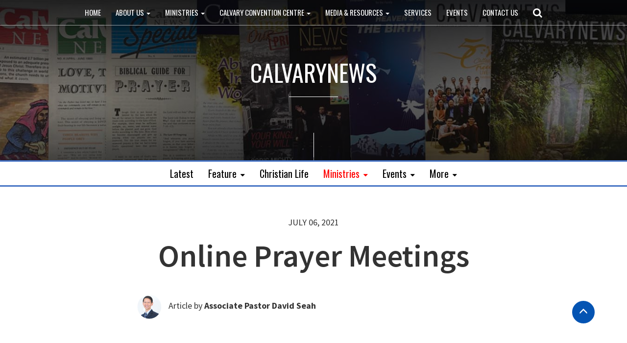

--- FILE ---
content_type: text/html; charset=UTF-8
request_url: https://www.calvary.my/calvarynews/prayer/missions/online-prayer-meetings
body_size: 7896
content:
<!DOCTYPE html>
<html  lang="en" dir="ltr" prefix="content: http://purl.org/rss/1.0/modules/content/  dc: http://purl.org/dc/terms/  foaf: http://xmlns.com/foaf/0.1/  og: http://ogp.me/ns#  rdfs: http://www.w3.org/2000/01/rdf-schema#  schema: http://schema.org/  sioc: http://rdfs.org/sioc/ns#  sioct: http://rdfs.org/sioc/types#  skos: http://www.w3.org/2004/02/skos/core#  xsd: http://www.w3.org/2001/XMLSchema# ">
  <head>
    <meta charset="utf-8" />
<script>(function(i,s,o,g,r,a,m){i["GoogleAnalyticsObject"]=r;i[r]=i[r]||function(){(i[r].q=i[r].q||[]).push(arguments)},i[r].l=1*new Date();a=s.createElement(o),m=s.getElementsByTagName(o)[0];a.async=1;a.src=g;m.parentNode.insertBefore(a,m)})(window,document,"script","https://www.google-analytics.com/analytics.js","ga");ga("create", "UA-10388816-1", {"cookieDomain":"auto"});ga("set", "anonymizeIp", true);ga("send", "pageview");</script>
<meta name="title" content="Online Prayer Meetings | Calvary Church" />
<meta name="robots" content="noindex, nofollow, noarchive, nosnippet, noodp, noydir, noimageindex, notranslate" />
<link rel="canonical" href="https://www.calvary.my/calvarynews/prayer/missions/online-prayer-meetings" />
<meta name="description" content="It is biblical that the church gathers together to pray. God moves mightily when the church is united in prayer. " />
<meta name="Generator" content="Drupal 8 (https://www.drupal.org)" />
<meta name="MobileOptimized" content="width" />
<meta name="HandheldFriendly" content="true" />
<meta name="viewport" content="width=device-width, initial-scale=1.0" />
<link rel="shortcut icon" href="/sites/default/files/favicon.png" type="image/png" />
<link rel="revision" href="/calvarynews/prayer/missions/online-prayer-meetings" />

    <title>Online Prayer Meetings | Calvary Church</title>
    <link rel="stylesheet" href="/core/modules/system/css/components/align.module.css?t0amck" media="all" />
<link rel="stylesheet" href="/core/modules/system/css/components/fieldgroup.module.css?t0amck" media="all" />
<link rel="stylesheet" href="/core/modules/system/css/components/container-inline.module.css?t0amck" media="all" />
<link rel="stylesheet" href="/core/modules/system/css/components/clearfix.module.css?t0amck" media="all" />
<link rel="stylesheet" href="/core/modules/system/css/components/details.module.css?t0amck" media="all" />
<link rel="stylesheet" href="/core/modules/system/css/components/hidden.module.css?t0amck" media="all" />
<link rel="stylesheet" href="/core/modules/system/css/components/item-list.module.css?t0amck" media="all" />
<link rel="stylesheet" href="/core/modules/system/css/components/js.module.css?t0amck" media="all" />
<link rel="stylesheet" href="/core/modules/system/css/components/nowrap.module.css?t0amck" media="all" />
<link rel="stylesheet" href="/core/modules/system/css/components/position-container.module.css?t0amck" media="all" />
<link rel="stylesheet" href="/core/modules/system/css/components/progress.module.css?t0amck" media="all" />
<link rel="stylesheet" href="/core/modules/system/css/components/reset-appearance.module.css?t0amck" media="all" />
<link rel="stylesheet" href="/core/modules/system/css/components/resize.module.css?t0amck" media="all" />
<link rel="stylesheet" href="/core/modules/system/css/components/sticky-header.module.css?t0amck" media="all" />
<link rel="stylesheet" href="/core/modules/system/css/components/system-status-counter.css?t0amck" media="all" />
<link rel="stylesheet" href="/core/modules/system/css/components/system-status-report-counters.css?t0amck" media="all" />
<link rel="stylesheet" href="/core/modules/system/css/components/system-status-report-general-info.css?t0amck" media="all" />
<link rel="stylesheet" href="/core/modules/system/css/components/tablesort.module.css?t0amck" media="all" />
<link rel="stylesheet" href="/core/modules/system/css/components/tree-child.module.css?t0amck" media="all" />
<link rel="stylesheet" href="/core/modules/views/css/views.module.css?t0amck" media="all" />
<link rel="stylesheet" href="/modules/calendar/css/calendar.css?t0amck" media="all" />
<link rel="stylesheet" href="/modules/calendar/css/calendar_multiday.css?t0amck" media="all" />
<link rel="stylesheet" href="/modules/paragraphs/css/paragraphs.unpublished.css?t0amck" media="all" />
<link rel="stylesheet" href="//cdn.jsdelivr.net/bootstrap/3.3.7/css/bootstrap.css" media="all" />
<link rel="stylesheet" href="/themes/bootstrap/css/3.3.7/overrides.min.css?t0amck" media="all" />
<link rel="stylesheet" href="/themes/osboot/vendors/bootstrap3.3.7/css/bootstrap.css?t0amck" media="all" />
<link rel="stylesheet" href="/themes/osboot/vendors/font-awesome/css/font-awesome.min.css?t0amck" media="all" />
<link rel="stylesheet" href="/themes/osboot/vendors/slick/slick-theme.css?t0amck" media="all" />
<link rel="stylesheet" href="/themes/osboot/vendors/slick/slick.css?t0amck" media="all" />
<link rel="stylesheet" href="/themes/osboot/css/style.css?t0amck" media="all" />

    
<!--[if lte IE 8]>
<script src="/core/assets/vendor/html5shiv/html5shiv.min.js?v=3.7.3"></script>
<![endif]-->

    
    <!-- Google tag (gtag.js) -->
    <script async src="https://www.googletagmanager.com/gtag/js?id=G-188NWVDJ38"></script>
    <script>
      window.dataLayer = window.dataLayer || [];
      function gtag(){dataLayer.push(arguments);}
      gtag('js', new Date());

      gtag('config', 'G-188NWVDJ38');
    </script>
  </head>
  <body class="node-826 path-node page-node-type-news-media has-glyphicons">
    <script>
      window.fbAsyncInit = function() {
        FB.init({
          appId            : '426133818651626',
          autoLogAppEvents : true,
          xfbml            : true,
          version          : 'v9.0'
        });
      };
    </script>
    <script async defer crossorigin="anonymous" src="https://connect.facebook.net/en_US/sdk.js"></script>
    <a href="#main-content" class="visually-hidden focusable skip-link">
      Skip to main content
    </a>
    
      <div class="dialog-off-canvas-main-canvas" data-off-canvas-main-canvas>
    


          
      <header 
      id="header" role="header"
      class="header-static minimize-header header-top-and-bottom"
    >
      <div class="container">
        <div class="header-row">
          <div class="header-logo">
              <div class="region region-navigation">
          
  </div>

            <div class="toggle-menu-box">
              <button id="toggle_menu_button">
                <i class="fa fa-bars" aria-hidden="true"></i>
              </button>
            </div>
          </div>
          <div class="header-menu">
                          <div id="header_menu">
                  <div class="region region-navigation-collapsible">
    <nav role="navigation" aria-labelledby="block-osboot-main-menu-menu" id="block-osboot-main-menu">
            <h2 class="sr-only" id="block-osboot-main-menu-menu">Main navigation</h2>

      
          <div class="menu-logo">
            <a href="https://www.calvary.my/">
        <img src="/sites/default/files/icons/dummy-image-black-150x100.png" alt="" typeof="foaf:Image" class="img-responsive" />

      </a>
    </div>
            <ul class="menu menu--main nav">
                              <li>
        <a href="/" data-drupal-link-system-path="&lt;front&gt;">Home</a>
                  </li>
                              <li class="expanded dropdown">
        <a href="" class="dropdown-toggle">About Us <span class="caret"></span></a>
                              <div class="dropdown-menu">    <ul class="sub-menu">
                              <li>
        <a href="/welcome" data-drupal-link-system-path="node/17">Welcome</a>
                  </li>
                              <li>
        <a href="/introduction" data-drupal-link-system-path="node/22">Introduction</a>
                  </li>
                              <li>
        <a href="/our-beliefs" data-drupal-link-system-path="node/27">Our Beliefs</a>
                  </li>
                              <li>
        <a href="/our-vision-mission" data-drupal-link-system-path="node/19">Our Vision &amp; Mission</a>
                  </li>
                              <li>
        <a href="/leadership-team" data-drupal-link-system-path="node/1394">Leadership Team</a>
                  </li>
                              <li>
        <a href="/stepping-out" data-drupal-link-system-path="node/1477">Church Theme</a>
                  </li>
                              <li>
        <a href="/be-part-of-the-team" data-drupal-link-system-path="node/853">Be Part of the Team</a>
                  </li>
                              <li>
        <a href="https://calvary.my/remembering-senior-pastor-prince-guneratnam">Remembering Senior Pastor Prince Guneratnam</a>
                  </li>
        </ul>
    </div>  
            </li>
                              <li class="expanded dropdown">
        <a href="" class="dropdown-toggle">Ministries <span class="caret"></span></a>
                              <div class="dropdown-menu">    <ul class="sub-menu">
                              <li>
        <a href="/life-groups" data-drupal-link-system-path="node/186">Life Groups</a>
                  </li>
                              <li>
        <a href="/kids" data-drupal-link-system-path="node/191">Kids</a>
                  </li>
                              <li>
        <a href="/youth" data-drupal-link-system-path="node/190"> Youth &amp; Young Adults</a>
                  </li>
                              <li>
        <a href="/missions" data-drupal-link-system-path="node/31">Missions</a>
                  </li>
                              <li>
        <a href="/music-creative-arts" data-drupal-link-system-path="node/192">Music &amp; Creative Arts</a>
                  </li>
                              <li class="expanded">
        <a href="" data-drupal-link-system-path="&lt;front&gt;">Training &amp; Equipping</a>
                              <div class="dropdown-menu">    <ul class="sub-menu">
                              <li>
        <a href="/scg" data-drupal-link-system-path="node/189">School of Christian Growth (SCG)</a>
                  </li>
                              <li>
        <a href="/asian-institute-of-Ministries" data-drupal-link-system-path="node/273">Asian Institute of Ministries (AIM)</a>
                  </li>
        </ul>
    </div>  
            </li>
                              <li class="expanded">
        <a href="" data-drupal-link-system-path="&lt;front&gt;">Education</a>
                              <div class="dropdown-menu">    <ul class="sub-menu">
                              <li>
        <a href="/tadika-calvary" data-drupal-link-system-path="node/37">Tadika Calvary</a>
                  </li>
                              <li>
        <a href="/calvary-education-resource-centre" data-drupal-link-system-path="node/36">Calvary Education Resource Centre (CERC)</a>
                  </li>
                              <li>
        <a href="/aim-christian-college" data-drupal-link-system-path="node/32">AIM Christian College</a>
                  </li>
        </ul>
    </div>  
            </li>
                              <li class="expanded">
        <a href="" data-drupal-link-system-path="&lt;front&gt;">Social Welfare</a>
                              <div class="dropdown-menu">    <ul class="sub-menu">
                              <li>
        <a href="/clm" data-drupal-link-system-path="node/194">Calvary Life Ministries (CLM)</a>
                  </li>
                              <li>
        <a href="/calvaryland" data-drupal-link-system-path="node/33">Calvaryland</a>
                  </li>
        </ul>
    </div>  
            </li>
                              <li>
        <a href="https://www.calvarystudio.my/">Calvary Communication</a>
                  </li>
        </ul>
    </div>  
            </li>
                              <li class="expanded dropdown">
        <a href="" class="dropdown-toggle">Calvary Convention Centre <span class="caret"></span></a>
                              <div class="dropdown-menu">    <ul class="sub-menu">
                              <li>
        <a href="/ccc-introduction" data-drupal-link-system-path="node/28">Introduction</a>
                  </li>
                              <li>
        <a href="/an-inside-look" data-drupal-link-system-path="node/198">An Inside Look</a>
                  </li>
                              <li>
        <a href="/galleries" data-drupal-link-system-path="galleries">Galleries</a>
                  </li>
        </ul>
    </div>  
            </li>
                              <li class="expanded dropdown">
        <a href="" class="dropdown-toggle">Media &amp; Resources <span class="caret"></span></a>
                              <div class="dropdown-menu">    <ul class="sub-menu">
                              <li>
        <a href="https://calvary.my/calvarynews">CALVARYNEWS</a>
                  </li>
                              <li class="expanded">
        <a href="https://www.youtube.com/@Calvaryone">Sermons</a>
                              <div class="dropdown-menu">    <ul class="sub-menu">
                              <li>
        <a href="https://youtube.com/@calvaryone?si=tvH7ynxoc_4pPw8w">CalvaryOne</a>
                  </li>
                              <li>
        <a href="https://youtube.com/@princeguneratnam?si=YisBnnTc298HG6VW">Prince Guneratnam</a>
                  </li>
        </ul>
    </div>  
            </li>
                              <li>
        <a href="https://calvary.my/articles">Articles</a>
                  </li>
                              <li>
        <a href="/water-baptism" data-drupal-link-system-path="node/210">Water Baptism &amp; Membership</a>
                  </li>
                              <li>
        <a href="/marriage-wedding" data-drupal-link-system-path="node/211">Marriage &amp; Wedding</a>
                  </li>
        </ul>
    </div>  
            </li>
                              <li>
        <a href="/services" data-drupal-link-system-path="node/55">Services</a>
                  </li>
                              <li>
        <a href="" class="nav-events" data-drupal-link-system-path="&lt;front&gt;">Events</a>
                  </li>
                              <li>
        <a href="/contact-us" data-drupal-link-system-path="node/41">Contact Us</a>
                  </li>
        </ul>
      

  </nav>
<div class="search-block-form block block-search block-search-form-block" data-drupal-selector="search-block-form" id="block-searchform" role="search">
  <div class="search-overlay"></div>
  <div class="btn-close-search"><i class=" fa fa-close"></i></div>
  
    
      <form action="/search/site" method="get" id="search-block-form" accept-charset="UTF-8">
  <div class="form-item js-form-item form-type-search js-form-type-search form-item-keys js-form-item-keys form-no-label form-group">
      <label for="edit-keys" class="control-label sr-only">Search</label>
  
  
  <div class="input-group"><input title="Enter the terms you wish to search for." data-drupal-selector="edit-keys" class="form-search form-control" placeholder="Search" type="search" id="edit-keys" name="keys" value="" size="15" maxlength="128" /><span class="input-group-btn"><button type="submit" value="Search" class="button js-form-submit form-submit btn-primary btn icon-only" name=""><span class="sr-only">Search</span><span class="icon glyphicon glyphicon-search" aria-hidden="true"></span></button></span></div>

  
  
      <div id="edit-keys--description" class="description help-block">
      Enter the terms you wish to search for.
    </div>
  </div>
<div class="form-actions form-group js-form-wrapper form-wrapper" data-drupal-selector="edit-actions" id="edit-actions"></div>

</form>

  </div>

  </div>

                <div class="menu-overlay"></div>
                <button class="btn-search"><i class="fa fa-search"></i></button>
              </div>
                      </div>
        </div>
      </div>
    </header>
  
        <div class="region region-banner">
    
<section id="block-calvarynewsmedia" class="block banner-block banner-wrapper block-block-content block-block-contentc032f984-f3a1-41a5-bf0b-a911dc113e49 clearfix">

  
                        <div class="banner-img" style="background-image: url(/sites/default/files/banner/Banner.jpg)">
                          <a href="/calvarynews"></a>
                          
      
    
  		<div class="container">
        <div class="banner-content">

              			<div class="banner-title">
               CALVARYNEWS
    			</div>
          
          
        </div>
  		</div>
  	  </section>


  </div>

  
      <div class="sec-nav-container">
      <div class="container">
        <div class="custom-dropdown">All Categories</div>
          <div class="region region-secondary-navigation">
    <nav role="navigation" aria-labelledby="block-newsmediamenu-menu" id="block-newsmediamenu">
            
  <h2 class="visually-hidden" id="block-newsmediamenu-menu">News &amp; Media Menu</h2>
  

        
      <ul class="menu menu--news-media-menu nav">
                        <li>
        <a href="/calvarynews" data-drupal-link-system-path="calvarynews">Latest</a>
                  </li>
                        <li class="expanded dropdown">
                <a href="/calvarynews/feature" class="dropdown-toggle" data-drupal-link-system-path="taxonomy/term/90">Feature</a>
                          <ul class="dropdown-menu">
                        <li>
        <a href="/calvarynews/feature/senior-pastor" data-drupal-link-system-path="taxonomy/term/87">Senior Pastor</a>
                  </li>
                        <li>
        <a href="/calvarynews/feature/associate-pastors" data-drupal-link-system-path="taxonomy/term/88">Associate Pastors</a>
                  </li>
                        <li>
        <a href="/calvarynews/feature/pastors" data-drupal-link-system-path="taxonomy/term/121">Pastors</a>
                  </li>
                        <li>
        <a href="/calvarynews/feature/guest-speaker" data-drupal-link-system-path="taxonomy/term/89">Guest Speaker</a>
                  </li>
                        <li>
        <a href="/calvarynews/feature/calvarites" data-drupal-link-system-path="taxonomy/term/122">Calvarites</a>
                  </li>
                        <li>
        <a href="https://calvary.my/articles">Archive</a>
                  </li>
        </ul>
  
            </li>
                        <li>
        <a href="/calvarynews/christian-life" data-drupal-link-system-path="taxonomy/term/93">Christian Life</a>
                  </li>
                        <li class="expanded dropdown active isDisabled">
                <a href="" class="dropdown-toggle" data-drupal-link-system-path="&lt;front&gt;">Ministries</a>
                          <ul class="dropdown-menu">
                        <li>
        <a href="/news-media/chinese">Chinese</a>
                  </li>
                        <li>
        <a href="/news-media/bahasa-malaysia">Bahasa Malaysia</a>
                  </li>
                        <li>
        <a href="/calvarynews/calvary-youth-young-adults" data-drupal-link-system-path="taxonomy/term/35">Calvary Youth &amp; Young Adults</a>
                  </li>
                        <li>
        <a href="/calvarynews/discipleship" data-drupal-link-system-path="taxonomy/term/72">Discipleship</a>
                  </li>
                        <li>
        <a href="/calvarynews/evangelism" data-drupal-link-system-path="taxonomy/term/68">Evangelism</a>
                  </li>
                        <li class="expanded">
                <a href="/calvarynews/life-group" class="dropdown-toggle" data-drupal-link-system-path="taxonomy/term/34">Life Group</a>
                          <ul class="dropdown-menu">
                        <li>
        <a href="/calvarynews/life-group/emerge" data-drupal-link-system-path="taxonomy/term/52">Emerge</a>
                  </li>
                        <li>
        <a href="/calvarynews/life-group/3sixteen" data-drupal-link-system-path="taxonomy/term/53">3Sixteen</a>
                  </li>
        </ul>
  
            </li>
                        <li class="expanded">
                <a href="/calvarynews/missions" class="dropdown-toggle" data-drupal-link-system-path="taxonomy/term/27">Missions</a>
                          <ul class="dropdown-menu">
                        <li>
        <a href="/calvarynews/missions/extended-ministry" data-drupal-link-system-path="taxonomy/term/102">Extended Ministry</a>
                  </li>
                        <li>
        <a href="/calvarynews/missions/projects" data-drupal-link-system-path="taxonomy/term/103">Projects</a>
                  </li>
                        <li>
        <a href="/calvarynews/missions/social-welfare" data-drupal-link-system-path="taxonomy/term/104">Social Welfare</a>
                  </li>
        </ul>
  
            </li>
                        <li>
        <a href="/calvarynews/one-voice" data-drupal-link-system-path="taxonomy/term/106">One Voice</a>
                  </li>
                        <li class="active">
        <a href="/calvarynews/prayer" data-drupal-link-system-path="taxonomy/term/71">Prayer</a>
                  </li>
                        <li>
        <a href="/calvarynews/royal-rangers" data-drupal-link-system-path="taxonomy/term/78">Royal Rangers</a>
                  </li>
                        <li>
        <a href="/calvarynews/school-of-christians-growth-scg" data-drupal-link-system-path="taxonomy/term/69">School of Christians Growth (SCG)</a>
                  </li>
                        <li class="expanded">
                <a href="/calvarynews/women" class="dropdown-toggle" data-drupal-link-system-path="taxonomy/term/73">Women</a>
                          <ul class="dropdown-menu">
                        <li>
        <a href="/calvarynews/women/dimensions" data-drupal-link-system-path="taxonomy/term/80">Dimensions</a>
                  </li>
        </ul>
  
            </li>
        </ul>
  
            </li>
                        <li class="expanded dropdown">
                <a href="/calvarynews/churchevents" class="dropdown-toggle" data-drupal-link-system-path="taxonomy/term/61">Events</a>
                          <ul class="dropdown-menu">
                        <li>
        <a href="/calvarynews/events/blood-donation" data-drupal-link-system-path="taxonomy/term/115">Blood Donation</a>
                  </li>
                        <li>
        <a href="/calvarynews/events/christmas" data-drupal-link-system-path="taxonomy/term/112">Christmas</a>
                  </li>
                        <li>
        <a href="/calvarynews/events/deacons" data-drupal-link-system-path="taxonomy/term/111">Deacons</a>
                  </li>
                        <li>
        <a href="/calvarynews/events/easter" data-drupal-link-system-path="taxonomy/term/108">Easter</a>
                  </li>
                        <li>
        <a href="/calvarynews/events/leaders" data-drupal-link-system-path="taxonomy/term/110">Leaders</a>
                  </li>
                        <li>
        <a href="/calvarynews/events/members" data-drupal-link-system-path="taxonomy/term/114">Members</a>
                  </li>
                        <li>
        <a href="/calvarynews/events/parents-day" data-drupal-link-system-path="taxonomy/term/113">Parents Day</a>
                  </li>
                        <li>
        <a href="/calvarynews/events/water-baptism" data-drupal-link-system-path="taxonomy/term/109">Water Baptism</a>
                  </li>
        </ul>
  
            </li>
                        <li class="expanded dropdown isDisabled">
                <a href="" class="dropdown-toggle" data-drupal-link-system-path="&lt;front&gt;">More</a>
                          <ul class="dropdown-menu">
                        <li>
        <a href="/calvarynews/announcement" data-drupal-link-system-path="taxonomy/term/60">Announcement</a>
                  </li>
                        <li>
        <a href="https://calvary.my/newsletters">Newsletter (2001-2020)</a>
                  </li>
        </ul>
  
            </li>
        </ul>
  

  </nav>

  </div>

              </div>
    </div>
  
  <div role="main" class="main-container js-quickedit-main-content">

                      <div class="container" role="heading">
            <div class="region region-header">
    
    <h1 class="page-header"><span>Online Prayer Meetings</span>
</h1>
 


  </div>

        </div>
          
            
                        <section class="full-width">
                    
                                              
                      
                                <a id="main-content"></a>
              <div class="region region-content">
      

<article role="article" about="/calvarynews/prayer/missions/online-prayer-meetings" class="news-media is-promoted full clearfix">

  
    

  
  <div class="content">

      
  
  

    
    <div class="article">
      <div class="container">
        <div class="row">
          <div class="col-lg-10 col-lg-offset-1 col-md-12">
            <div class="article-header text-align-center">
                              <div class="date"><normal>July 06, 2021</normal></div>
                            <h1 class="page-title">Online Prayer Meetings</h1>
                          </div>
          </div>
          <div class="col-lg-8 col-lg-offset-2 col-md-12">
                                      <div class="author">
                <ul class="list-inline">
                                      <li class="author-img"><img src="/sites/default/files/styles/author_thumbnail/public/2021-04/DavidSeah.jpg?itok=oCQEJ0th" alt="Pastor David Seah"></li>
                                    <li class="author-name">Article by <strong>Associate Pastor David Seah</strong></li>
                </ul>
              </div>
                                
                           <div class="body"><p class="text-align-center">&nbsp;</p>
<p><a data-entity-type="" data-entity-uuid="" href="https://calvary.my/prayer-meeting-online"><img alt="Prayer.png" data-entity-type="" data-entity-uuid="" src="/sites/default/files/users/user83/Prayer.png" width="100%" /></a></p>
<p>It is biblical that the church gathers together to pray. God moves mightily when the church is united in prayer.&nbsp;</p>
<p>Acts 4:31 says, “After they prayed, the place where they were meeting was shaken. And they were all filled with the Holy Spirit and spoke the word of God boldly.”</p>
<p>While we are still unable to meet physically for Prayer Meeting, the church has begun weekly online prayer meetings conducted by ministry leaders this week, in June. They are conducted at different time, in various languages, and open for anyone to join.&nbsp;</p>
<p>&nbsp;</p>
<p class="text-align-center"><meta charset="utf-8" /><img alt="prayermeeting.jpg" data-entity-type="" data-entity-uuid="" src="/sites/default/files/users/user83/prayermeeting.jpg" width="70%" /><br />
<em>A prayer meeting at Calvary Damansara Heights in 2018</em></p>
<p class="text-align-center">&nbsp;</p>
<p>Take full advantage of these prayer meetings, will you? To seek God, knowing He has said, (Jeremiah 33:3) “Call to Me, and I will answer you, and show you great and mighty things, which you do not know.”<br />
&nbsp;</p>
</div>
                        

            
          </div>
        </div>

              <div class="bottom-group">
        <div class="row">
          <div class="col-12">
            
            <ul class="social-medias list-inline">
              <li><a title="Share this post on Twitter" href="#" onclick="return popitup('http://twitter.com/share?text=%0a&url=https://www.calvary.my%2Fcalvarynews%2Fprayer%2Fmissions%2Fonline-prayer-meetings', 'Online Prayer Meetings', window, 500, 400)"><i class="fa fa-twitter"></i></a></li>
                            <li><a id="fbShareBtn-826" title="Share this post on Facebook" href="#"><i class="fa fa-facebook-f"></i></a>
              <script>
                  document.getElementById('fbShareBtn-826').onclick = function(event) {
                    event.preventDefault();
                    FB.ui({
                      display: 'popup',
                      method: 'share',
                      href: 'https://www.calvary.my/calvarynews/prayer/missions/online-prayer-meetings',
                      quote: ''
                    }, function(response){});
                  }
              </script>
              <li>
                <a href="" title="Copy URL to clipboard" data-toggle="modal" data-target="#copyModal">
                  <i class="fa fa-link"></i>
                </a>
              </li>
            </ul>
            <div id="copyModal" class="modal fade" role="dialog">
              <div class="modal-dialog">
                <div class="modal-content">
                  <div class="modal-header">
                    <button type="button" class="close" data-dismiss="modal">&times;</button>
                    <h4 class="modal-title">Copy URL to clipboard</h4>
                  </div>
                  <div class="modal-body">
                    <input id="currentURL-826" type="text" value="https://www.calvary.my/calvarynews/prayer/missions/online-prayer-meetings" />
                    <button id="button-826" onclick="copyLink()" class="btn btn-primary btn-copy" title="Copy URL to clipboard">
                      Copy
                    </button>
                    <script>
                      function copyLink(){
                        var url = document.getElementById("currentURL-826");
                        var btnCopy = document.getElementById("button-826");

                        url.select();
                        url.setSelectionRange(0, 99999);

                        document.execCommand("copy");
                        
                        btnCopy.innerHTML = "Copied!";
                      }
                    </script>
                  </div>
                </div>
              </div>
            </div>
          </div>
        </div>
      </div>
      <div class="views-element-container form-group"><div class="four-featured view view-news-media view-id-news_media view-display-id-block_1 js-view-dom-id-537c7afcbde5f2e9eb2853e2e5fbe96b8e631aab8f758655010fc952a0ebe261">
  
    
      <div class="view-header">
      <h2>Highlights</h2>

    </div>
      
      <div class="view-content">
      



    <div  class="views-row">
  
    
                              
    
    
              
    
    
      
<div class="teaser-featured">
  <div class="panel panel-default" style="background-image: url(/sites/default/files/2024-10/2024ChurchCamp%20%281%29.jpg)">
    <div class="panel-heading">
              <ul class="types list-inline">
                      <li class="type">
              <a href="/calvarynews/churchevents" target="_blank">
                                <span class="type-name">Events</span>
              </a>
            </li>
                  </ul>
            <div class="panel-body">
        <div class="title"><a href="/calvarynews/events/a-time-of-refreshing-calvary-church-camp-2024">A Time of Refreshing : Calvary Church Camp 2024</a></div>
        <a href="/calvarynews/events/a-time-of-refreshing-calvary-church-camp-2024"><div class="body">Calvarites gathered for a three-day, two-night church camp at the Swiss Garden Hotel, Malacca from 1...</div></a>      </div>
    </div>
          <div class="panel-footer">
                  <div class="author">
            <ul class="list-inline">
                            <li class="author-name">Carmen Chong</li>
            </ul>
          </div>
                <ul class="list-inline">
                              </ul>
      </div>
      </div>
</div>

    </div>
  

    <div  class="views-row">
  
    
                              
    
    
              
    
    
      
<div class="teaser-featured">
  <div class="panel panel-default" style="background-image: url(/sites/default/files/2024-05/EffectiveParent.jpg)">
    <div class="panel-heading">
              <ul class="types list-inline">
                      <li class="type">
              <a href="/calvarynews/school-of-christians-growth-scg" target="_blank">
                                <span class="type-name">School of Christians Growth (SCG)</span>
              </a>
            </li>
                  </ul>
            <div class="panel-body">
        <div class="title"><a href="/calvarynews/school-of-christians-growth-scg/effective-parenting-in-a-defective-world">Effective Parenting in a Defective World</a></div>
        <a href="/calvarynews/school-of-christians-growth-scg/effective-parenting-in-a-defective-world"><div class="body">Unlock the secret to effective parenting amidst a flawed world. Embrace God&#039;s dream for your child</div></a>      </div>
    </div>
      </div>
</div>

    </div>
  

    <div  class="views-row">
  
    
                              
    
    
              
    
    
        
<div class="teaser-featured">
  <div class="panel panel-default" style="background-image: url(/sites/default/files/2024-04/Road%20Sign-02.jpg)">
    <div class="panel-heading">
              <ul class="types list-inline">
                      <li class="type">
              <a href="/calvarynews/feature" target="_blank">
                                <span class="type-name">Feature</span>
              </a>
            </li>
                  </ul>
            <div class="panel-body">
        <div class="title"><a href="/calvarynews/feature/let-go-and-get-hold-of-jesus">Let Go and Get Hold of Jesus</a></div>
        <a href="/calvarynews/feature/let-go-and-get-hold-of-jesus"><div class="body">It was for freedom that Christ has set us free! What must we let go of? Why should we get hold of Je...</div></a>      </div>
    </div>
          <div class="panel-footer">
                  <div class="author">
            <ul class="list-inline">
                              <li class="author-img"><img src="/sites/default/files/styles/author_thumbnail/public/2021-04/DavidSeah.jpg?itok=oCQEJ0th"" alt="Pastor David Seah" class="img-responsive"></li>
                            <li class="author-name">Associate Pastor David Seah</li>
            </ul>
          </div>
                <ul class="list-inline">
                              </ul>
      </div>
      </div>
</div>

    </div>
  

    <div  class="views-row">
  
    
                              
    
    
              
    
    
    
    
    
              
    
    
      
<div class="teaser-featured">
  <div class="panel panel-default" style="background-image: url(/sites/default/files/2024-03/Mar2024DM_e.jpg)">
    <div class="panel-heading">
              <ul class="types list-inline">
                      <li class="type">
              <a href="/calvarynews/christian-life" target="_blank">
                                <span class="type-name">Christian Life</span>
              </a>
            </li>
                      <li class="type">
              <a href="/calvarynews/discipleship" target="_blank">
                                <span class="type-name">Discipleship</span>
              </a>
            </li>
                  </ul>
            <div class="panel-body">
        <div class="title"><a href="/calvarynews/christian-life/consider-the-lilies">Consider the Lilies</a></div>
              </div>
    </div>
          <div class="panel-footer">
                  <div class="author">
            <ul class="list-inline">
                            <li class="author-name">Kimberly Kee</li>
            </ul>
          </div>
                <ul class="list-inline">
                              </ul>
      </div>
      </div>
</div>

    </div>
  


    </div>
  
          </div>
</div>

      </div>
    </div>
  </div> 
</article>

<section id="block-backtotopbutton" class="block block-block-content block-block-content880322e8-0a0f-454c-acca-c3959e8b9c56 clearfix">
  
    

      
            <div class="field field--name-body field--type-text-with-summary field--label-hidden field--item"><div class="btn-btt"><button><i class="glyphicon glyphicon-menu-up"></i></button></div>
</div>
      
  </section>


  </div>

                  </section>

                
  </div>

  <footer id="footer" role="footer">
        <div class="footer-content">
      <div class="container">
        <div class="row">
                            <div class="paragraph footer-content-paragraph col-lg-3 col-md-6 col-sm-6 tel">
    <div class="footer-content-group">
    <h4>Tel</h4>
          
<div class="paragraph body-paragraph" id="paragraph-body-57">
        <p>603-8999 5532</p>

    </div>

      </div>
  </div>

                            <div class="paragraph footer-content-paragraph col-lg-3 col-md-6 col-sm-6 fax">
    <div class="footer-content-group">
    <h4>Fax</h4>
          
<div class="paragraph body-paragraph" id="paragraph-body-58">
        <p>603-8999 5561</p>

    </div>

      </div>
  </div>

                            <div class="paragraph footer-content-paragraph col-lg-3 col-md-6 col-sm-6 email">
    <div class="footer-content-group">
    <h4>Email</h4>
          
<div class="paragraph body-paragraph" id="paragraph-body-59">
        <p><a href="/cdn-cgi/l/email-protection#fd98909c9491bd9e9c918b9c8f84d39084"><span class="__cf_email__" data-cfemail="1d78707c74715d7e7c716b7c6f64337064">[email&#160;protected]</span></a></p>

    </div>

      </div>
  </div>

                            <div class="paragraph footer-content-paragraph col-lg-3 col-md-6 col-sm-6 social-media">
    <div class="footer-content-group">
    <h4>Follow us on</h4>
          
<div class="paragraph body-paragraph" id="paragraph-body-63">
        <ul class="list-inline">
<li><a href="https://www.facebook.com/calvarykl" target="_blank"><img alt="" data-entity-type="" data-entity-uuid="" src="/sites/default/files/icons/fb.png" /></a></li>
<li><a href="https://www.instagram.com/calvarykl/" target="_blank"><img alt="" data-entity-type="" data-entity-uuid="" src="/sites/default/files/icons/insta-new.png" /></a></li>
<!--<li><a href="https://www.twitter.com/calvaryone" target="_blank"><img alt="" data-entity-type="" data-entity-uuid="" src="/sites/default/files/icons/twitter.png" /></a></li>--><li><a href="https://www.youtube.com/calvaryone" target="_blank"><img alt="" data-entity-type="" data-entity-uuid="" src="/sites/default/files/icons/youtube.png" /></a></li>
<!--<li><a href="https://itunes.apple.com/my/podcast/calvary-churchs-podcast/id683664715" target="_blank"><img alt="" data-entity-type="" data-entity-uuid="" src="/sites/default/files/icons/itunes-new.png" /></a></li>--></ul>

    </div>

      </div>
  </div>

                </div>
      </div>
    </div>
        <div class="footer-copyright">
      <div class="container">
        <p class="copyright">Copyright © 2026 Calvary Church. All Rights Reserved. <span>Powered by <a href="https://www.orangesoft.com.my/" target="_blank">OrangeSoft Web Design</a></span></p>

      </div>
    </div>
  </footer>



<style>

  header#header:before {background: ;}

  header#header .header-row .header-menu .menu--main > li > a,
  header#header .header-row .header-menu .menu--main > li > span,
  header#header .header-row .header-menu .menu--main > li > .dropdown-menu a,
  header#header .header-row .header-menu .menu--main > li > .dropdown-menu span {color: #ffffff;}
  
  footer#footer .footer-content:before {background: #000000; opacity: 1;}
  footer#footer .footer-content .footer-content-paragraph h4 {color: #ffffff;}
  footer#footer .footer-content .footer-content-paragraph,
  footer#footer .footer-content .footer-content-paragraph a {color: #ffffff;}

  footer#footer .footer-copyright {background: #000000;}
  footer#footer .footer-copyright p,
  footer#footer .footer-copyright p a {color: #ffffff;}

  @media (min-width: 768px) {

    header#header .header-row .header-menu .menu--main > li > .dropdown-menu > .sub-menu > li > a:hover,
    header#header .header-row .header-menu .menu--main > li > .dropdown-menu > .sub-menu > li > span:hover {

    }

  }

</style>
  </div>

    
    <script data-cfasync="false" src="/cdn-cgi/scripts/5c5dd728/cloudflare-static/email-decode.min.js"></script><script type="application/json" data-drupal-selector="drupal-settings-json">{"path":{"baseUrl":"\/","scriptPath":null,"pathPrefix":"","currentPath":"node\/826","currentPathIsAdmin":false,"isFront":false,"currentLanguage":"en"},"pluralDelimiter":"\u0003","google_analytics":{"trackOutbound":true,"trackMailto":true,"trackDownload":true,"trackDownloadExtensions":"7z|aac|arc|arj|asf|asx|avi|bin|csv|doc(x|m)?|dot(x|m)?|exe|flv|gif|gz|gzip|hqx|jar|jpe?g|js|mp(2|3|4|e?g)|mov(ie)?|msi|msp|pdf|phps|png|ppt(x|m)?|pot(x|m)?|pps(x|m)?|ppam|sld(x|m)?|thmx|qtm?|ra(m|r)?|sea|sit|tar|tgz|torrent|txt|wav|wma|wmv|wpd|xls(x|m|b)?|xlt(x|m)|xlam|xml|z|zip","trackColorbox":true},"bootstrap":{"forms_has_error_value_toggle":1,"modal_animation":1,"modal_backdrop":"true","modal_keyboard":1,"modal_show":1,"modal_size":"","popover_enabled":1,"popover_animation":1,"popover_container":"body","popover_content":"","popover_delay":"0","popover_html":0,"popover_placement":"right","popover_selector":"","popover_title":"","popover_trigger":"click","popover_trigger_autoclose":1},"statistics":{"data":{"nid":"826"},"url":"\/core\/modules\/statistics\/statistics.php"},"ajaxTrustedUrl":{"\/search\/site":true},"user":{"uid":0,"permissionsHash":"8c4fd23d5f5a4168952c1849c9ba25478b1c2f7194bd4b6e204d46afe1d0e309"}}</script>
<script src="/core/assets/vendor/domready/ready.min.js?v=1.0.8"></script>
<script src="/core/assets/vendor/jquery/jquery.min.js?v=3.2.1"></script>
<script src="/core/assets/vendor/underscore/underscore-min.js?v=1.8.3"></script>
<script src="/core/misc/drupalSettingsLoader.js?v=8.5.6"></script>
<script src="/core/misc/drupal.js?v=8.5.6"></script>
<script src="/core/misc/drupal.init.js?v=8.5.6"></script>
<script src="/modules/google_analytics/js/google_analytics.js?v=8.5.6"></script>
<script src="//cdn.jsdelivr.net/bootstrap/3.3.7/js/bootstrap.js"></script>
<script src="/themes/bootstrap/js/drupal.bootstrap.js?t0amck"></script>
<script src="/themes/bootstrap/js/attributes.js?t0amck"></script>
<script src="/themes/bootstrap/js/theme.js?t0amck"></script>
<script src="/themes/osboot/vendors/bootstrap3.3.7/js/bootstrap.js?t0amck"></script>
<script src="/themes/osboot/vendors/slick/slick.min.js?t0amck"></script>
<script src="/themes/osboot/js/scripts.js?t0amck"></script>
<script src="/themes/bootstrap/js/popover.js?t0amck"></script>
<script src="/core/modules/statistics/statistics.js?v=8.5.6"></script>

  <script defer src="https://static.cloudflareinsights.com/beacon.min.js/vcd15cbe7772f49c399c6a5babf22c1241717689176015" integrity="sha512-ZpsOmlRQV6y907TI0dKBHq9Md29nnaEIPlkf84rnaERnq6zvWvPUqr2ft8M1aS28oN72PdrCzSjY4U6VaAw1EQ==" data-cf-beacon='{"version":"2024.11.0","token":"044defb742b24431adb968337eeba547","r":1,"server_timing":{"name":{"cfCacheStatus":true,"cfEdge":true,"cfExtPri":true,"cfL4":true,"cfOrigin":true,"cfSpeedBrain":true},"location_startswith":null}}' crossorigin="anonymous"></script>
</body>
</html>


--- FILE ---
content_type: text/css
request_url: https://www.calvary.my/themes/osboot/css/style.css?t0amck
body_size: 9144
content:
/*	---------------------------------------------

	MelonLite
	Powered by OrangeSoft 
	Designed by Melon

	--------------------------------------------- */

/*	Font Face
	font-family: 'Asap', sans-serif;
	--------------------------------------------- */

@import url('https://fonts.googleapis.com/css?family=Asap:400,400i,500,500i,600,600i,700,700i');
@import url('https://fonts.googleapis.com/css?family=Oswald:300,400,500,600,700|Source+Sans+Pro:300,300i,400,400i,600,600i,700,700i');



/*	Import all css files at here
	--------------------------------------------- */
@import url('default.css');
@import url('general.css');
@import url('newsMedia.css');


/*	
	
	Note
	--------------------------------------------- 

	Responsive: 
	@media (min-width: 1200px) {}
	@media (max-width: 1199px) {}
	
	@media (min-width: 992px) {}
	@media (max-width: 991px) {}
	
	@media (min-width: 768px) {}
	@media (max-width: 767px) {}
	
	@media (min-width: 481px) {}
	@media (max-width: 480px) {}

*/


/**
 * Place your custom styles here.
 */


 /*HOME*/
.path-frontpage .para-content-wrap#item-64 { background-color: #E9EDEE; }
.path-frontpage .para-content-wrap { padding-top: 80px; padding-bottom: 80px; }
.path-frontpage .banner-wrapper .banner-img { height: 650px; margin-bottom: 0;}
.path-frontpage .banner-wrapper .banner-img:after { content: none; }
.slick-dotted.slick-slider { margin-bottom: 0; }

/*Front banner*/
#block-bannerfront .banner-content .banner-body h2 { font-family: 'autumn'; font-size: 72px; }
#block-bannerfront .banner-content .banner-body h3 { font-size: 70px; text-transform: uppercase; font-family: 'itc', sans-serif;}
#block-bannerfront .banner-content .banner-body p { font-size: 24px; text-transform: uppercase; font-family: 'itc', sans-serif; }
#block-bannerfront .banner-btn { display: table; width: 80%; border-spacing: 50px; border-collapse: separate; }
#block-bannerfront .banner-btn a { color: #fff; text-transform: uppercase; border: 5px solid #fff; font-size: 30px;
    display: table-cell; width: 50%; vertical-align: middle; transition: .2s all; }
#block-bannerfront .banner-btn a:hover { background-color: #0454B3; border-color: #0454B3 }

/*Front slider*/
.view-slideshow { height: 70vh; }
.view-slideshow .slide-img { height: 70vh; background-size: cover; background-repeat: no-repeat; background-position: center; }
.view-slideshow.slideshow-mobile, .view-slideshow.slideshow-mobile .slide-img { height: 38vh; }
.slick-prev { left: 100px; }
.slick-next { right: 100px; }
.slick-prev:before { content: url('/sites/default/files/icons/slide-arrow-left.png'); }
.slick-next:before { content: url('/sites/default/files/icons/slide-arrow-right.png'); }
.slick-prev, .slick-next { z-index: 1; }
.slick-dots { bottom: 65px; }
.slick-dots li { margin: 0 2px; }
.slick-dots li button:before { font-size: 15px; color: #fff; opacity: 1; }
.slick-dots li.slick-active button:before { color: #e8a401; }
.slick-arrow { width: 48px; height: 48px; }

.banner-wrapper .banner-content .banner-title {padding: 10% 0;}

/*What's happening*/
.more-link { text-align: center; }
.more-link a { background: #0354b2; border: 2px solid #0354b2; padding: 15px 25px; font-family: 'Oswald', sans-serif; font-size: 18px; color: #fff; text-transform: uppercase; transition: all .2s; -webkit-transition: all .2s; display: inline-block; }
.more-link a:hover { color: #0354b2; background: transparent; }
.view-what-s-happening.view-display-id-block_1 .view-content .row,
.view-what-s-happening.view-display-id-block_2 .view-content .row
 { display: flex; justify-content: center; }
.view-what-s-happening.view-display-id-block_1 .view-content .row > div,
.view-what-s-happening.view-display-id-block_2 .view-content .row > div
 { margin-bottom: 40px; }
.view-what-s-happening .event-group .image { position: relative; }
.view-what-s-happening .event-group .image:before { content: ""; position: absolute; top: 0; left: 0; width: 100%;
    height: 100%; display: block; background: rgba(0,0,0,0.5); z-index: 0; }
.view-what-s-happening .event-group .image .children-group { position: absolute; top: 0; left: 0; color: #fff; width: 100%; height: 100%; }
.view-what-s-happening .event-group .image .children-group .detail-group { float: left; padding: 0 22px; width: 100%; }
.view-what-s-happening .event-group .image .children-group .time-range { display: flex; align-items: center; }
.view-what-s-happening .event-group .image .children-group .time-range:before { content: url("/sites/default/files/icons/clock.png"); margin: 5px 5px 0 0; }
.view-what-s-happening .event-group .image .children-group .date { display: table; float: right; border: 3px solid #fff;
    padding: 10px 20px; text-align: center; margin: 15px 15px 80px; font-family: 'Oswald', sans-serif; text-transform: uppercase; } 
.view-what-s-happening .event-group .image .children-group .date time:first-child { font-size: 33px;} 
.view-what-s-happening .event-group .image .children-group .date time:nth-child(2) { font-size: 20px; }
.view-what-s-happening .event-group .image .children-group .title { font-family: 'Oswald', sans-serif; font-size: 20px; text-transform: uppercase;
    font-weight: 500; }
.view-what-s-happening .event-group .image .children-group .body .views-more-link { color: #05acfa; }
.view-what-s-happening .event-group .image { background-position: center; height: 292px; background-size: cover; }

/*Event Listing Page*/
.path-church-events .views-element-container { webkit-animation: .5s ease 0s normal forwards 1 fadein;
    animation: .5s ease 0s normal forwards 1 fadein; }

@keyframes fadein{
    0% { opacity:0; }
    66% { opacity:0; }
    100% { opacity:1; }
}

@-webkit-keyframes fadein{
    0% { opacity:0; }
    66% { opacity:0; }
    100% { opacity:1; }
}

/*.path-church-events .bef-exposed-form .form--inline { display: table; width: 100%; }*/
.path-church-events .bef-exposed-form .form--inline > #edit-month { display: flex; justify-content: space-between; margin-bottom: 50px; }
.path-church-events .radio input { display: none; }
.path-church-events label { padding: 5px; }
.path-church-events input[type="radio"]:checked + label { background: yellow; }
.bef-exposed-form .form-actions button.js-form-submit { display: none; }
.path-church-events .view-filters .form-item-year { display: table-cell; text-align: left; }
.path-church-events .view-filters .date-wrap { display: table-cell; text-align: right; }
.path-church-events .view-filters .date-pager .month-nav-button { display: inline-block; vertical-align: middle; }
.path-church-events .view-filters .date-pager .current-date, .view-filters .form-item-year #edit-year, 
.path-church-events .view-filters #edit-month .form-item-month label,
.path-church-events .view-content .event-accordion-title .acc-date,
.path-church-events .view-content .event-accordion-title .acc-title,
.path-church-events .view-content .event-accordion-title .acc-location
{ font-family: 'Oswald', sans-serif; color: #000; text-transform: uppercase; }
.path-church-events .view-filters .date-pager .current-date { font-size: 35px; font-weight: 500; vertical-align: middle; margin-right: 20px; display: inline-block; }
.path-church-events .view-filters .date-pager .next-month,
.path-church-events .view-filters .date-pager .previous-month
{ cursor: pointer; width: 47px; height: 47px; display: inline-block; }
.path-church-events .view-filters .date-pager .previous-month:before { content:url('/sites/default/files/images/bullet-left.png'); }
.path-church-events .view-filters .date-pager .next-month:before { content:url('/sites/default/files/images/bullet.png'); }
.view-filters .form-item-year #edit-year { font-size: 24px; height: 40px; border-color: #000; cursor: pointer; }
.path-church-events .view-filters #edit-month .form-item-month { display: table; }
.path-church-events .view-filters #edit-month .form-item-month label { border-radius: 100%; width: 70px; height: 70px; background-color: #E8E9EB; font-size: 20px; font-weight: 400; display: table-cell;
    vertical-align: middle; text-align: center; padding: 0; transition: all .2s; -webkit-transition: all .2s;}
.path-church-events .view-filters #edit-month .form-item-month label:hover { background-color: rgb(3, 103, 221); color: rgb(255, 255, 255); }
.path-church-events .view-filters .filter-wrap { width: 100%; padding: 30px 25px; background-color: #FBFBFB;  display: table; }
.path-church-events .view-content .event-accordion-title { padding: 30px; position: relative; margin-top: 30px; }
.path-church-events .view-content .event-accordion-title .acc-date { float: left; background-color: #000; color: #fff;
    text-align: center; width: 25%; line-height: 1; padding: 10px 0; }
.path-church-events .view-content .event-accordion-title .acc-thumbnail { width: 75%; float: left; }
.path-church-events .view-content .event-accordion-title .acc-thumbnail img { width: 100%; }
.path-church-events .view-content .event-accordion-title .acc-date time { display: block; }
.path-church-events .view-content .event-accordion-title .acc-date time:first-child { font-size: 25px; }
.path-church-events .view-content .event-accordion-title .acc-date time:last-child { font-size: 16px; }
.path-church-events .view-content .event-accordion-title .acc-title { font-size: 20px; font-weight: 500; }
.path-church-events .view-content .event-accordion-title .acc-location { color: #7D7D7D; font-size: 18px; }
.path-church-events .view-content .event-accordion-title .btn-toggle { content:url("/sites/default/files/images/expand.png"); position: absolute; right: 2%; top: 50%; transform: translateX(-50%) translateY(-50%); cursor: pointer; z-index: 10; }
.path-church-events .view-content .event-accordion-title.expanded .btn-toggle { content:url("/sites/default/files/images/collapse.png"); font-size: 0; }
.path-church-events .view-content .event-accordion-title.expanded,
.path-church-events .view-content .event-accordion-title.expanded + .event-accordion-detail
 { background-color: #fafbfb; }
.path-church-events .view-content .event-accordion-detail .acc-image { margin-bottom: 30px; }
.path-church-events .view-content .event-accordion-detail { display: none; padding: 30px; }
.path-church-events .view-content .event-accordion-detail .acc-body:before { content: url(/sites/default/files/images/body.png);
    float: left; margin-right: 15px; }
.path-church-events .view-content .event-accordion-detail .acc-time:before { content: url(/sites/default/files/images/time.png);
    float: left; margin-right: 15px; }
.path-church-events .view-content .event-accordion-detail .acc-time .date { font-weight: 900; }
.path-church-events .view-content .event-accordion-detail .acc-location { clear: both; }
.path-church-events .view-content .event-accordion-detail .acc-location:before { content: url(/sites/default/files/images/location.png);
    float: left; margin-right: 15px; }
 .path-church-events .view-content .event-accordion-detail .acc-body,
.path-church-events .view-content .event-accordion-detail .acc-time ,
.path-church-events .view-content .event-accordion-detail .acc-location 
{ display: table; margin-bottom: 15px; }
.path-church-events .view-content .event-accordion-detail .acc-body > *,
.path-church-events .view-content .event-accordion-detail .acc-time > * ,
.path-church-events .view-content .event-accordion-detail .acc-location > *  { display: table-cell; vertical-align: middle;}
.path-church-events .views-element-container .view-empty { margin-bottom: 20px; }


/*Quick Links*/
.view-quick-links .field-content > a { border-radius: 100%; display: block; width: 165px; height: 165px; margin: 0 auto; }
.view-quick-links .views-field-nothing { margin-bottom: 25px; }
.view-quick-links .ql-group { border-radius: 100%; text-align: center; height: 165px; width: 165px; padding: 30px; display: flex; flex-direction: column; justify-content: center; }
.view-quick-links .ql-group .ql-label { color: #fff; font-family: 'Oswald', sans-serif; font-size: 16px; text-transform: uppercase;}
.view-quick-links .ql-group .ql-icon img { margin: 0 auto; }
.view-quick-links .view-content { display: table; width: 100%; }
.view-quick-links .views-row { display: table-cell; vertical-align: middle; }
.view-quick-links .views-row:nth-child(odd) .ql-group { background: #0354b2; }
.view-quick-links .views-row:nth-child(even) .ql-group { background: #000000; }

/*Location & Service*/
.view-location-service-times .views-field-nothing { margin-bottom: 25px; }
.view-location-service-times .view-content .row { display: flex; justify-content: center; }
.view-location-service-times .view-content .image { position: relative; }
.view-location-service-times .view-content .image a { width: 315px; height: 315px; display: block; border-radius: 100%; margin: 0 auto; overflow: hidden; position: relative; background-position: center; background-size: cover;}
.view-location-service-times .view-content .image a:before { content:""; display: block; position: absolute; width: 100%; height: 100%; background-color: rgba(0,0,0,.5); border-radius: 100%; }
.view-location-service-times .view-content .title { position: absolute; left: 50%; top: 50%; transform: translateX(-50%) translateY(-50%); font-family: 'Oswald', sans-serif; text-transform: uppercase; color: #fff; width: 100%; text-align: center;}

/* Front - Get in Touch */
.text-with-background-parapgraph.get-in-touch { background-position: center; background-size: cover; background-repeat: no-repeat;     height: 450px;
    display: flex; align-items: center;}
.text-with-background-parapgraph.get-in-touch:before { content:""; width: 100%; height: 100%; background-color: rgba(0,0,0,.5); display: block; position: absolute; top: 0; left: 0;}
.text-with-background-parapgraph.get-in-touch a { color: #fff; font-size: 30px; text-transform: uppercase;
    border: 5px solid #fff; transition: .2s all; padding: 5px 60px; display: inline-block; }
.text-with-background-parapgraph.get-in-touch a:hover { background-color: #0454B3;
    border-color: #0454B3; }
.text-with-background-parapgraph.get-in-touch p { color: #fff; }   

/*Photo Listing*/
.view-photo .views-field-nothing { margin-bottom: 25px; }
.view-photo .view-content .image { position: relative; }
.view-photo .view-content .image a { width: 315px; height: 315px; display: block; border-radius: 100%; margin: 0 auto; overflow: hidden; position: relative; background-size: cover; background-position: center;}
.view-photo .view-content .image a:before { content:""; display: block; position: absolute; width: 100%; height: 100%; background-color: rgba(0,0,0,.5); border-radius: 100%; }
.view-photo .view-content .title { position: absolute; left: 50%; top: 50%; transform: translateX(-50%) translateY(-50%); font-family: 'Oswald', sans-serif; text-transform: uppercase; color: #fff; width: 100%; text-align: center;}

/*Photo Detail*/
.paragraph--type--photo .field--name-field-title { text-align: center; margin-bottom: 15px; }
.paragraph--type--photo .field--name-field-photo-image { border: 2px solid #efefef; overflow: hidden; position: relative; margin-bottom: 15px; }
.paragraph--type--photo .field--name-field-photo-image img { padding: 5px; width: 100%; }
.paragraph--type--photo .field--name-field-photo-image a:after { content:""; transition: .2s all; -webkit-transition: .2s all; position: absolute; display: block; left: 0; top: 0; width: 100%; height: 100%; opacity: 0; }
.paragraph--type--photo .field--name-field-photo-image:hover a:after {  background-color: #fff; opacity: .5; }
.paragraph--type--photo .field--name-field-title { font-weight: 900; }
/*Welcome Message + Our Vision*/
.round-border ~ .text-with-background-parapgraph {  border-radius: 100%; width: 800px; height: 800px; margin: 0 auto; border: 10px solid #0354b2; margin-bottom: 170px; display: flex; align-items: center; }
.round-border ~ .text-with-background-parapgraph > .container { width: 100%; }
.round-border ~ .text-with-background-parapgraph:before { border-radius: 70%; }
.round-border ~ .text-with-background-parapgraph .row > div { width: 100%; margin: 0; padding: 0 120px; }
.round-border ~ .text-with-background-parapgraph:before { content: "“"; background: #0354b2;
    border-radius: 100%; font-family: 'Source sans pro', sans-serif; font-size: 100px; height: 100px; width: 100px;
    color: #fff; position: absolute; display: flex;  justify-content: center; left: 0; top: 19%; }
.round-border ~ .text-with-background-parapgraph:after { content: "”"; background: #0354b2;
    border-radius: 100%; font-family: 'Source sans pro', sans-serif; font-size: 100px; height: 100px; width: 100px;
    color: #fff; position: absolute; display: flex;  justify-content: center; right: 18%; bottom: 0;}
.round-border ~ .text-with-background-parapgraph h2 {  font-size: 48px; font-weight: 600; }
.round-border ~ .text-with-background-parapgraph .body h4 { font-size: 30px; font-weight: 300; }
.round-border ~ .text-with-background-parapgraph .body p { font-size: 20px; }
.round-border ~ .text-with-background-parapgraph strong { font-weight: 600; }
.round-border ~ .text-with-background-parapgraph > .speaker { position: absolute; left: 50%; transform: translateX(-50%); top: 85%; width: 100%; }
.speaker img { border-radius: 60%; border: 10px solid #0354b2; margin: 0 auto;}
.round-border ~ .text-with-background-parapgraph > .speaker p.title { font-weight: 600; margin-top: 10px; text-align: center; }

/*What We Believe*/
.paragraph--type--biblical-verse { background: #f9f9f9; padding: 20px; margin-bottom: 15px; transition: all .2s; -webkit-transition: all .2s;}
.paragraph--type--biblical-verse:hover { border-left: 6px solid #0354b2 }
.paragraph--type--biblical-verse .field--name-field-verse { display: inline-block; color: #0354b2; font-style: italic; }
.paragraph--type--biblical-verse .field--name-field-from { display: inline-block; }

/*Our Vision*/
.paragraph--type--vision { margin-bottom: 25px; }
.paragraph--type--vision .row { background: #fbfcfc; min-height: 300px; display: flex; align-items: center; padding: 25px 0; transition: .2s all; -webkit-transition: .2s all; }
.paragraph--type--vision .field--name-field-icon { background: #0354b2; border-radius: 100%; width: 140px;
    height: 140px; display: flex; align-items: center; margin: 0 auto; padding: 30px; transition: .2s all; -webkit-transition: .2s all; }
.paragraph--type--vision .field--name-field-icon img { margin: 0 auto; }
.paragraph--type--vision .field--name-field-title-1 { font-family: 'Oswald', sans-serif; font-size: 24px; text-transform: uppercase;
    font-weight: 500; margin-bottom: 35px; transition: .2s all; -webkit-transition: .2s all; }
.paragraph--type--vision span { color: #0354b2; }
.paragraph--type--vision .row:hover { border-left: 4px solid #0354b2; }
.paragraph--type--vision .row:hover .field--name-field-icon { background: #000; }
.paragraph--type--vision .row:hover .field--name-field-title-1{ color: #0354b2; }
.paragraph--type--icon-list .field--name-field-title { font-family: 'Oswald', sans-serif; font-size: 30px; color: #666666; text-transform: uppercase;
    margin-bottom: 45px; font-weight: 400; }


/*Pastoral Team*/
.view-pastoral-team .view-content > h3.title { text-align: center; font-family: 'Oswald', sans-serif; font-size: 30px; color: #666666; text-transform: uppercase;
    margin-bottom: 45px; font-weight: 400;}
.view-pastoral-team .view-content > .row { margin-bottom: 50px; }
.view-pastoral-team .view-content > .row.flex-justify-center { display: flex; display: -webkit-flex; display: -moz-flex; justify-content: center; }

.view-pastoral-team .view-content .views-field-field-image { margin-bottom: 20px; }
.view-pastoral-team .view-content .the-pastor { opacity: 0; position: relative; top: 50px; }
.view-pastoral-team .view-content .views-field-field-image img { margin: 0 auto; border-radius: 100%; }
.view-pastoral-team .view-content .views-field-title { text-align: center; margin-bottom: 50px; font-weight: 600;}

/*Quote*/
.page-node-24 .paragraph--type--quote { margin-bottom: 40px; position: relative; }
.page-node-24 .paragraph--type--quote .row { display: flex; align-items: center; }
.page-node-24 .paragraph--type--quote .quote-photo { position: absolute; z-index: 1; }
.page-node-24 .paragraph--type--quote .quote-photo img { border-radius: 100%; border: 4px solid #DBDCDE; }
.page-node-24 .paragraph--type--quote .quote-detail { background: #FAFAFA; transition: .2s all; -webkit-transition: .2s all;}
.page-node-24 .paragraph--type--quote:hover .quote-detail { border-top: 5px solid #0353B2;  }
.page-node-24 .paragraph--type--quote .quote-detail .detail { padding: 50px 0 50px 140px; display: flex; flex-direction: column;
    justify-content: center; min-height: 350px; }
.page-node-24 .paragraph--type--quote .quote-detail .detail .field--name-field-name-quote { font-family: 'Oswald', sans-serif;
    font-size: 18px; text-transform: uppercase; font-weight: 500; }
.page-node-24 .paragraph--type--quote .quote-detail .detail .field--name-field-designation { font-style: italic; }
.page-node-24 .paragraph--type--quote .quote-detail .detail .field--name-field-quote { padding-top: 35px; }

/*Quote (News & Media)*/
.paragraph--type--quote-news-media ul li:before { content: normal; }

/*Articles*/
.view-articles .view-content { font-family: 'Oswald', sans-serif; font-size: 18px; text-transform: uppercase;
    font-weight: 400; width: 80%; margin: 0 auto;}
.view-articles .view-content .views-row { margin-bottom: 15px; }
.view-articles .view-content .group { background: #f7f8f8; min-height: 75px; display: table; width: 100%; padding: 0 30px;transition: all .2s; -webkit-transition: all .2s; }
.view-articles .view-content .group .pdf-title, .view-articles .view-content .group .pdf { display: table-cell; vertical-align: middle; }
.view-articles .view-content .group .pdf { text-align: right; }
.view-articles .view-content .group:hover { background: #0354b2; color: #fff; }
.view-articles .view-content .group:hover .pdf a{ color: #fff; }
.view-articles .view-content .group:hover .pdf a:before { background-color: #000; }
.view-content .pdf a { color: #0354b2; }
.view-content .pdf a:before { content: url('/sites/default/files/icons/download.png'); display: inline-block; background-color: #0354b2;
    border-radius: 100%; padding: 14px; margin-right: 15px; transition: all .2s; -webkit-transition: all .2s}

/*Articles Node*/
.page-node-type-article .field--name-field-title { font-family: 'Oswald', sans-serif; font-size: 20px;
    text-transform: uppercase; font-weight: 400; }
.page-node-type-article .paragraph--type--article { margin-bottom: 30px; }

/*Newsletter*/
.view-newsletters .view-content .views-field-nothing .row { border: 1px solid #E9EBEA; /*height: 500px; */position: relative; padding-top: 50px; background: #fdfdfd; clear: both; margin-bottom: 200px; }
.view-newsletters .view-content .cover-group { z-index: 1; margin-top: 50px; position: absolute; top: 50px; opacity: 0; }
.view-newsletters .view-content .odd .cover-group { left: 0; }
.view-newsletters .view-content .even .cover-group { right: 0; }
.view-newsletters .view-content .cover-group img { float: left; margin-left: 30px; }
.view-newsletters .view-content .odd .detail-group { float: right; min-height: 230px; margin-top: 20px; margin-bottom: 50px; }
.view-newsletters .view-content .even .detail-group { float: left; min-height: 230px; margin-top: 20px; margin-bottom: 50px; }
.view-newsletters .view-content .detail-group .heading p { margin: 0; }
.view-newsletters .view-content .date-group { float: left; padding: 15px 20px; background: #000; color: #fff; text-transform: uppercase; font-family: 'Oswald', sans-serif;
    text-align: center; }
.view-newsletters .view-content .date-group time { display: block; }
.view-newsletters .view-content .date-group time:first-child { font-size: 26px; }
.view-newsletters .view-content .date-group time:last-child { font-size: 20px; }
.view-newsletters .view-content .pdf { text-align: right; /*position: absolute; left: 0; bottom: 0;*/ font-family: 'Oswald', sans-serif; font-size: 18px; text-transform: uppercase;
    font-weight: 400; background: #F1F1F1; z-index: 0; transition: all .2s; -webkit-transition: all .2s; padding: 15px;}
.view-newsletters .view-content .pdf a:hover { color: #000; }
.view-newsletters .view-content .pdf a:hover:before { background-color: #000; }
.view-newsletters .view-content .title { font-family: 'Oswald', sans-serif; font-size: 20px; text-transform: uppercase; font-weight: 600; margin-bottom: 35px; }
.view-newsletters .view-content .detail-field.even .cover-group, 
.view-newsletters .view-content .detail-field.even .cover-group img, 
.view-newsletters .view-content .detail-field.even .date-group { float: right; }
.view-newsletters .view-content .detail-field.even .detail-group { text-align: right; }
.view-newsletters .view-content .detail-field.even .pdf { text-align: left; }
.view-newsletters .view-content .detail-field.even .cover-group img { margin: 0 50px 0 0; }

/* Newsletters Node */
.page-node-type-newsletter .field--name-field-front-cover { float: left; }
.page-node-type-newsletter .field--name-field-date { float: left; padding: 15px 20px; background: #000; color: #fff;
    text-transform: uppercase; font-family: 'Oswald', sans-serif; text-align: center; width: 80px;
    font-size: 20px; }
.page-node-type-newsletter .field--name-body { border: 1px solid #efefef; padding: 15px; }
.page-node-type-newsletter .grp-cover { margin-bottom: 30px; }
.page-node-type-newsletter .pdf a { color: #0354b2; font-family: 'Oswald', sans-serif; font-size: 18px;
    text-transform: uppercase; font-weight: 400; background: #f7f8f8; padding: 15px;
    display: block; margin-bottom: 20px; transition: all .2s; -webkit-transition: all .2s }
.page-node-type-newsletter .pdf a:before { content: url('/sites/default/files/icons/download.png'); display: inline-block; background-color: #0354b2;
    border-radius: 100%; padding: 14px; margin-right: 15px; transition: all .2s; -webkit-transition: all .2s }
.page-node-type-newsletter .pdf a:hover { background: #0354b2; color: #fff; }
.page-node-type-newsletter .pdf a:hover:before { background-color: #000; }


/*Pager*/
.pagination { text-transform: uppercase; }
.pagination > li.pager__item--first, .pagination > li.pager__item--last { display: none; }
.pagination > li > a, .pagination > li > span { font-family: 'Oswald', sans-serif; font-size: 18px; color: #000; margin: 0 8px;}
.pagination > li:first-child > a, .pagination > li:first-child > span,
.pagination > li:last-child > a, .pagination > li:last-child > span { border-radius: 0; }
.pagination > .active > a, .pagination > .active > span, .pagination > .active > a:hover, .pagination > .active > span:hover, .pagination > .active > a:focus, .pagination > .active > span:focus { background-color: #0354b2; border-color: #0354b2; }
.pagination > li.pager__item--previous { order: 1; }
.pagination > li.pager__item--next { order: 2; }
.pager-nav { clear: both; }

/*Tabs*/
.paragraph.paragraph--type--tab ul.nav-tabs li { display: block; }
.paragraph.paragraph--type--tab ul.nav-tabs li:before { display: none; }
.paragraph--type--tab .tabs-left { background: #0454B3; }
.paragraph--type--tab .tabs-left.row { margin: 0; }
.paragraph--type--tab .tabs-left > .nav-tabs {padding: 60px 0 0 0;}
.paragraph--type--tab .tabs-left > .tab-content { padding: 0; border: 0; border-radius: 0; box-shadow: none; -webkit-box-shadow: none; background-color: #FBFBFB;}
.paragraph--type--tab .tabs-left>.nav-tabs>li>a { border: 0; color: #fff; font-family: 'Oswald', sans-serif; text-transform: uppercase;
    font-size: 20px;/* margin-left: 20%;*/ display: flex; align-items: center;}
.paragraph--type--tab .tabs-left>.nav-tabs>li>a img { border: 3px solid #fff; border-radius: 100%; margin-right: 25px; }
.paragraph--type--tab .tabs-left>.nav-tabs>.active>a, 
.paragraph--type--tab .tabs-left>.nav-tabs>.active>a:focus, 
.paragraph--type--tab .tabs-left>.nav-tabs>.active>a:hover { background: #0454B3; border: 0; border-right: 10px solid #000;}
.paragraph--type--tab .tabs-left>.nav-tabs>li.active>a img { background-color: #000; float: left; }
.paragraph--type--tab .tabs-left .text-with-background-parapgraph { height: 220px; display: flex; align-items: center; padding: 40px 0 40px 45px; }
.paragraph--type--tab .tabs-left .text-with-background-parapgraph .container-fluid { margin: 0; }
.paragraph--type--tab .tabs-left .text-with-background-parapgraph h2 { font-family: Oswald; font-size: 30px; text-transform: uppercase; color: #fff; font-weight: 400; }
.paragraph--type--tab .tabs-left .text-with-background-parapgraph:before { content:""; display: block; position: absolute; width: 100%; height: 100%; left: 0; top: 0; background-color: rgba(0,0,0,.6); }
/*.paragraph--type--tab .tabs-left > .tab-content .body-paragraph, .paragraph--type--tab .tabs-left > .tab-content .paragraph--type--accordion, .paragraph--type--tab .tabs-left > .tab-content
{ margin-left: 30px; margin-right: 30px; }*/
.paragraph--type--tab .tabs-left > .tab-content .body-paragraph span { color: #0354b2; }
.mfmp { position: relative; padding: 35px 45px; border-top: 5px solid #3173c0; background: #fff; margin-bottom: 40px; box-shadow: 0 4px 8px 0 rgba(0, 0, 0, 0.05), 0 6px 20px 0 rgba(0, 0, 0, 0.05);
-webkit-box-shadow: 0 4px 8px 0 rgba(0, 0, 0, 0.05), 0 6px 20px 0 rgba(0, 0, 0, 0.05);}
.mfmp:after { content: " ";
    position: absolute; width: 0; height: 0; margin-left: -0.5em; bottom: -2em; left: 48%; box-sizing: border-box;
    border: 1em solid black; border-color: transparent transparent #fff #fff; transform-origin: 0 0;
    transform: rotate(-45deg); box-shadow: -3px 3px 3px 0 rgba(0, 0, 0, 0.1) }
.paragraph--type--tab .tabs-left > .tab-content .paragraph { /*margin-bottom: 40px; */margin-left: 30px; margin-right: 30px; }
.paragraph--type--tab .tabs-left > .tab-content .panel-body .body-paragraph { margin-bottom: 0; }
.paragraph--type--tab .tabs-left > .tab-content .text-with-background-parapgraph { margin-bottom: 40px; margin-left: 0; margin-right: 0; background-position: center; background-repeat: no-repeat; background-size: cover;}
.paragraph--type--tab .tabs-left > .tab-content #paragraph-body-235 .speaker { position: relative; }
.paragraph--type--accordion .panel,
.paragraph--type--accordion .panel-body { border: 0; box-shadow: none; }
.paragraph--type--accordion .panel-heading { position: relative; }
.paragraph--type--accordion .panel-title { padding: 0; }
.paragraph--type--accordion .panel-title a,  
.paragraph--type--tab .tabs-left > .tab-content .view-life-group-directory table > caption
{ color: #fff; background-color: #0354b2; font-family: 'Oswald', sans-serif; text-transform: uppercase; display: block; padding: 20px; }
.paragraph--type--tab .tabs-left > .tab-content .view-life-group-directory table > caption { display: table-caption; position: relative; cursor: pointer;}
.paragraph--type--accordion .panel-title a.collapsed { color: #000; background-color: #edeeef; }
.paragraph--type--accordion .panel-heading a:after,
.paragraph--type--tab .tabs-left > .tab-content .view-life-group-directory table > caption:after
{ content: "\f077"; font-family: FontAwesome; position: absolute; transition: all .4s; -webkit-transition: all .4s; right: 2%;
    top: 25%; font-size: 25px; }
.paragraph--type--accordion .panel-heading a.collapsed:after
 { transform: rotate(180deg); color: #babbbb; }   
.view-life-group-directory .panel-title:after { content: "\f078"; font-family: FontAwesome; position: absolute; transition: all .4s; -webkit-transition: all .4s; right: 2%;
    top: 25%; font-size: 25px; }
.paragraph--type--accordion iframe { margin: 35px 0; }
.paragraph--type--accordion .address:before { content: url('/sites/default/files/icons/address.png'); float: left; margin-right: 15px; margin-bottom: 15px; }
.paragraph--type--accordion .coordinator:before { content: url('/sites/default/files/icons/coordinator.png'); float: left; margin-right: 15px; margin-bottom: 15px;}
.paragraph--type--accordion .contact:before { content: url('/sites/default/files/icons/phone.png'); float: left; margin-right: 15px; margin-bottom: 15px;}
.paragraph--type--accordion .service:before { content: url('/sites/default/files/icons/service.png'); float: left; margin-right: 15px; margin-bottom: 15px;}
.paragraph--type--accordion .address > *, 
.paragraph--type--accordion .coordinator > *,
.paragraph--type--accordion .contact > *,
.paragraph--type--accordion .service > * { display: table; }
.paragraph--type--accordion h2 { font-family: 'Oswald', sans-serif; font-size: 20px; color: #0354b2; font-weight: 400; }
.paragraph--type--tab .tabs-left > .tab-content .paragraph--type--reference { margin-bottom: 40px; }

/*Church Ministries*/
.view-life-group-directory .panel-title.expanded { color: #fff; background-color: #0354b2; font-family: 'Oswald', sans-serif; text-transform: uppercase; display: block;
   position: relative; cursor: pointer; }
.view-life-group-directory .view-content .panel-title:not(:first-child) { margin-top: 5px; }
.view-life-group-directory { margin-bottom: 50px; }

/*Extended Ministries */
/*.page-node-32 .content .para-content-wrap-5 { background-color: #fcfcfc; }*/
.em-block { padding: 70px 0; }
.em-block .col-md-4 { display: flex; flex-direction: column; justify-content: center; align-items: center; border-right: 1px solid #e3e6e6; }
/*.em-block .col-md-4:first-child p:first-child { margin-bottom: 30px; }*/
.em-block .col-md-4:nth-child(2) { padding: 0 50px; }
.em-block .col-md-4:nth-child(3) { border-right: none; }
.em-block .col-md-4 p { margin: 0; }
.em-block .col-md-4:nth-child(3) img { width: 100%; height: auto; }
.em-block .body-paragraph { margin-top: 40px; }

/*Extended Ministries - AIM*/
.paragraph--type--video .embedded-video { margin-bottom: 90px; }
.paragraph--type--video .embedded-video  .field--name-field-title { text-align: center; font-weight: bold; margin: 20px 0;}
.page-node-32 .row-parapgraph .col-md-6 > div { background: #f6f7f7; padding: 40px; margin-bottom: 30px; }
.page-node-32 .row-parapgraph .col-md-6 h2 { font-family: 'Oswald', sans-serif; text-transform: uppercase;}
#text-with-image-328 { border-top: 1px solid #dcddde; } 

/*Church Theme*/
.paragraph--type--row .paragraph--type--video .embedded-video { width: 100%; margin: 0 auto; }

/*Sermons*/
.view-sermons .vid-thumbnail { position: relative; cursor: pointer; }
.view-sermons .video-embed-field-launch-modal.form-group:before { content: ""; position: absolute; top: 0;  left: 0; width: 100%; height: 100%; display: block;
    background: rgba(0,0,0,0.35); z-index: 1; }
.view-sermons .vid-thumbnail .vid-title { position: absolute; bottom: 0; left: 0; padding: 15px; color: #fff; text-transform: uppercase; font-family: 'Oswald', sans-serif; z-index: 2; }
.view-sermons .video-embed-field-launch-modal.form-group:after { content: url('/sites/default/files/icons/play.png'); position: absolute; top: 50%; left: 50%; transform: translateX(-50%) translateY(-50%); display: block; z-index: 2; } 
.view-sermons .attachment-before .video-embed-field-launch-modal.form-group:after { transform: translateX(-50%) translateY(-50%) scale(2); }
.sermons-footer-block { height: 330px; background-size: cover; background-position: top center; display: table; margin-top: 80px;
    width: 100%; display: flex; display: -webkit-flex; display: -moz-flex; align-items: center; }
.view-sermons.view-display-id-page_1 > .view-content .vid-thumbnail .vid-title { font-size: 14px; }   
/*.sermons-footer-block > div { display: table-cell; vertical-align: middle; }*/
.sermons-footer-block > div .body { font-family: 'Oswald', sans-serif; text-transform: uppercase;  color: #fff; }
.sermons-footer-block > div .body h3 { font-size: 25px; color: #fff; font-weight: 400; margin: 0;}
.sermons-footer-block > div .body h2 { font-size: 45px; color: #fff; font-weight: 400; margin: 0; }
.sermons-footer-block > div .body a { font-size: 18px; color: #fff; font-weight: 300; border: 3px solid #fff; padding: 5px 30px; display: inline-block; margin-top: 15px; transition: .2s all; -webkit-transition: .2s all; }
.sermons-footer-block > div .body a:hover { background-color: #0454B3; }

/*Sermon detail page */
.page-node-type-sermon .field--type-video-embed-field { margin-bottom: 30px; }

/*Services*/
#views-reference-382 .title { text-align: center; font-family: 'Oswald', sans-serif; text-transform: uppercase; font-weight: 500;  margin-bottom: 30px; margin-top: 30px; }
.view-services .view-content .content-wrapper, .view-life-group-directory .table-responsive { padding: 15px; }
.view-services .table-responsive table { margin-bottom: 0; }
/*.view-services .table-responsive caption, 
.view-services .table-responsive:not(:first-child) thead { display: none; }*/
.view-services .table-responsive caption { color: #000; }
.view-services .table-responsive tbody tr .views-field-field-day { visibility: hidden; border: 0; }
.view-services .table-responsive thead tr th {  font-family: 'Oswald', sans-serif; text-transform: uppercase; font-weight: 500; }
.view-services .table-responsive thead { border-bottom: 3px solid #0354b2; }
.view-services .table-responsive .table-striped > tbody > tr:nth-of-type(odd), .view-services .table-responsive .table-hover > tbody > tr:hover { background-color: #fff; }
.view-services .table-responsive td { vertical-align: middle; }
.view-services .table-responsive td:not(.views-field-field-day) p:first-child { font-weight: bold; }
.view-services .table-responsive td.views-field-field-day { width: 20%; }
.view-services .table-responsive td.views-field-field-activity { width: 50%; }
.view-services .table-responsive td.views-field-field-time { width: 30%; }
.view-services .table-responsive td.views-field-field-day p { background: #0354b2; border-radius: 100%; width: 60px;  height: 60px; color: #fff; display: flex;
    align-items: center;  justify-content: center;}
.view-services .panel-title, .view-life-group-directory .panel-title  { margin: 0; color: #000; background-color: #edeeef; font-family: 'Oswald', sans-serif; text-transform: uppercase; display: block; padding: 20px 35px; position: relative; cursor: pointer; }
.view-services .panel-title.expanded { color: #fff; background-color: #0354b2; }
.view-services .panel-title:after { content: "\f078"; font-family: FontAwesome; position: absolute; transition: all .4s; -webkit-transition: all .4s; right: 2%;
    top: 30%; color: #babbbb; font-size: 25px; }
.view-services .panel-title.expanded:after, .view-life-group-directory .panel-title.expanded:after { transform: rotate(-180deg); color: #fff; }   
.view-services .panel-title.expanded + .content-wrapper { display: block; }
.view-services .content-wrapper .content-wrapper { margin-top: 20px; }

/*New Servics Table*/
.page-node-55 .panel table { margin-bottom: 0; }
.page-node-55 .panel table > tbody > tr:first-child { border-bottom: 3px solid #0354b2; }
.page-node-55 .panel table > tbody > tr:first-child td { border-top: 0; }
.page-node-55 .panel table > tbody > tr:first-child td h4 { font-family: 'Oswald', sans-serif; text-transform: uppercase;
    font-weight: 500; }
.page-node-55 .panel table > tbody > tr:first-child td:first-child { width: 20%; }
.page-node-55 .panel table > tbody > tr:first-child td:nth-child(2) { width: 50%; }
.page-node-55 .panel table > tbody > tr:first-child td:nth-child(3) { width: 30%; }
.page-node-55 .panel table > tbody > tr:not(:first-child) td h4 { background: #0354b2; border-radius: 100%;
    width: 60px; height: 60px; color: #fff; display: flex; align-items: center; justify-content: center; }
.page-node-55 .panel table > tbody > tr:not(:first-child) td:not(:first-child) { vertical-align: middle; }
.page-node-55 .panel table > tbody > tr:not(:first-child) td tr:nth-child(2) { border: 0; }

/*Contact Us*/
.page-node-41 .content .para-content-wrap:nth-child(3),.page-node-41 .content .para-content-wrap:nth-child(4)
 { background: #fbfbfb; }
.page-node-41 .text-with-image-parapgraph .body img { width: auto; margin-right: 15px; float: left; }
.page-node-41 .text-with-image-parapgraph .body > div { display: table; margin-bottom: 15px; }
.page-node-41 .text-with-image-parapgraph .body > div * { display: table-cell; vertical-align: middle; }
.view-others-contact-information .view-content .row > * { margin-bottom: 80px; }
.view-others-contact-information .views-field { clear: both; }
.view-others-contact-information .views-field-title span { font-family: 'Oswald', sans-serif; font-size: 18px; text-transform: uppercase; font-weight: 400;
    color: #000; margin-bottom: 30px; display: block; }
.view-others-contact-information .views-field-field-tel ol { list-style: none; padding-left: 0; }
.view-others-contact-information .views-field-field-tel ol:before { content:url('/sites/default/files/images/contact-tel.png'); float: left; margin-right: 15px; }
.view-others-contact-information .views-field-field-fax:before { content:url('/sites/default/files/images/contact-fax.png'); float: left; margin-right: 15px; }
.view-others-contact-information .views-field-field-email:before { content:url('/sites/default/files/images/contact-email.png'); float: left; margin-right: 15px; }
.view-others-contact-information .views-field-field-website:before { content:url('/sites/default/files/images/contact-website.png'); float: left; margin-right: 15px; }

/*Talk to us*/
.webform-submission-contact-form .webform-header { margin-bottom: 30px; }
.webform-submission-contact-form .webform-container { background: #f9fbfb; border-radius: 20px; padding: 0;}
.webform-submission-contact-form .webform-container.first-container .form-item { display: flex; }
.webform-submission-contact-form .webform-container.first-container { padding: 60px; }
.webform-submission-contact-form .first-container .control-label,
.webform-submission-contact-form .fifth-container .control-label { float: left; width: 20%; display: inline-block; color: #666666;
    font-family: 'Oswald', sans-serif; text-transform: uppercase; display: flex; align-items: center; font-weight: 400; }
.webform-submission-contact-form .third-container .js-form-type-textarea { padding: 60px; }
.webform-submission-contact-form .fifth-container .checkboxes-header + .form-item { display: flex; padding: 60px 60px 0; }
.webform-submission-contact-form .third-container .webform-element-description{ margin-bottom: 10px; }
.webform-submission-contact-form .third-container .form-textarea-wrapper,
.webform-submission-contact-form .fifth-container .form-textarea-wrapper { width: 100%; }
.webform-submission-contact-form .first-container input.form-control, .webform-submission-contact-form .select-wrapper, .webform-submission-contact-form .form-textarea-wrapper { width: 80%; display: inline-block; }
.webform-submission-contact-form input.form-control, .webform-submission-contact-form .select-wrapper select { font-size: 18px; height: 50px; }
.webform-submission-contact-form textarea.form-control { height: 130px; font-size: 18px; }
.webform-submission-contact-form .fifth-container textarea.form-control { height: 300px; }
.webform-submission-contact-form .select-wrapper:after { color: #000; }
.webform-submission-contact-form .checkboxes-header { text-align: center; text-transform: uppercase; font-family: 'Oswald', sans-serif; color: #fff; background: #0354b2;
    border-top-left-radius: 20px; border-top-right-radius: 20px; padding: 30px 35px; }
.webform-submission-contact-form .checkboxes-header h3 { font-size: 30px; font-weight: 400; }
.webform-submission-contact-form .checkboxes-header p { font-weight: 300; display: flex; align-items: center; justify-content: center;}
.webform-submission-contact-form .checkboxes-header p:nth-child(2):before,
.webform-submission-contact-form .checkboxes-header p:nth-child(2):after { content:""; display: block; background-color: #fff; height: 1px; width: 50px; margin-right: 10px; }
.webform-submission-contact-form .checkboxes-header p:nth-child(2):after { margin-left: 10px; }
.webform-submission-contact-form legend { display: none; }
.webform-submission-contact-form .fieldset-wrapper { padding: 0 50px; }
.webform-submission-contact-form .webform-options-display-two-columns { display: block; }
/*.webform-submission-contact-form .radio input[type="radio"], .radio-inline input[type="radio"], .checkbox input[type="checkbox"], .checkbox-inline input[type="checkbox"] { margin-left: -30px; }*/
.webform-submission-contact-form .webform-button--submit { background: #0354b2; border: 2px solid #0354b2; padding: 5px 25px; font-family: 'Oswald', sans-serif;
    font-size: 18px; color: #fff; text-transform: uppercase; transition: all .2s; -webkit-transition: all .2s; }
.webform-submission-contact-form .webform-button--submit:hover { color: #0354b2; background: transparent; }
.webform-submission-contact-form .form-actions { clear: both; text-align: center; }
.webform-submission-contact-form .captcha { padding: 0 0 60px 60px; }
.webform-submission-contact-form .webform-checkboxes-other { border: 0; box-shadow: none; margin-top: 1em; margin-bottom: 1em; background: transparent; }
.webform-submission-contact-form .webform-checkboxes-other .panel-heading { display: none; }
.webform-submission-contact-form .webform-checkboxes-other .panel-body { padding: 0 50px; }
.webform-submission-contact-form .webform-checkboxes-other-input { margin-top: 15px; }

/*Church Events Detail Page*/
.page-node-type-news .events-thumbnail { position: relative; }
.page-node-type-news .events-detail { position: absolute; right: 0; bottom: 0; width: 48%; background: rgba(3, 84, 178, 1); color: #fff; padding: 35px; }
.page-node-type-news .events-detail .description { display: table; }
.page-node-type-news .events-detail .description span { font-family: 'Oswald', sans-serif; font-size: 20px; text-transform: uppercase; font-weight: 500; }
.page-node-type-news .events-detail .description .field--type-time-range { margin-bottom: 25px; display: flex; align-items: center; }
.page-node-type-news .events-detail .description .field--type-time-range:before { content: url("/sites/default/files/icons/clock.png"); margin: 5px 5px 0 0; }
.page-node-type-news .events-detail .date { float: left; display: inline-block; margin-right: 35px; border: 3px solid #fff; padding: 10px 20px; text-align: center; font-family: 'Oswald', sans-serif;
    text-transform: uppercase; }
.page-node-type-news .events-detail .date .day { font-size: 33px; line-height: 1; }
.page-node-type-news .events-detail .date .month { font-size: 20px; }
.page-node-type-news .main-container .full-width-content { background: #f7f8f8; padding: 80px 0; margin-top: 50px; }
.block-views-blockwhat-s-happening-block-2 .block-title { font-family: 'Oswald', sans-serif; font-size: 30px; color: #666666; text-transform: uppercase; text-align: center;
    margin-bottom: 50px; font-weight: 400; }


/*Flippy*/
.region-content ul.flippy { text-align: right; padding: 0; display: flex; justify-content: flex-end; }
.region-content ul.flippy li { padding: 0; }
.region-content ul.flippy li a { background: #454545; padding: 20px 15px; display: inline-block; font-family: 'Oswald', sans-serif; color: #fff; text-transform: uppercase; transition: .2s all; -webkit-transition: .2s all;     width: 180px;
    text-align: center;}
.region-content ul.flippy li a:hover { background: #000; }
.region-content ul.flippy li.flippy-next a:before { content: url('/sites/default/files/images/arrow-right.png'); margin-right: 15px; }
.region-content ul.flippy li.flippy-previous a:before { content: url('/sites/default/files/images/arrow-left.png'); margin-right: 15px; }

/*I am new page*/
.page-node-272 .text-with-image-parapgraph h2 { font-family: 'Oswald', sans-serif; font-size: 20px;
    color: #0354b2; font-weight: 400;  margin-bottom: 20px; margin-top: 0; text-transform: none; }
.page-node-272 h3 { font-family: 'Oswald', sans-serif; font-size: 30px; color: #666666; text-transform: uppercase;
    margin-top: 20px; font-weight: 400; }  
.page-node-272 #paragraph-body-916 { margin-bottom: 0; }
.page-node-272 .paragraph--type--title-with-body .field--name-field-title-1 { color: #0354b2; margin-top: 0;}

/*Search Result*/
.search-form .form-search { border-radius: 0; font-size: 20px; height: 40px; }
.search-form .form-submit { font-size: 20px; border-radius: 0; background-color: #000;
    border: 1px solid #000; }
.search-form .help-block { font-size: 15px; }
.path-search h2 { font-family: Oswald, sans-serif; font-size: 30px; text-transform: uppercase;}
.path-search h3 { font-family: Oswald, sans-serif; font-size: 18px; font-weight: 400; }
.path-search h3 a { color: #0354b2; transition: all .2s; }
.path-search h3 a:hover { color: #000;}

/*User login*/
.path-user .form-submit { background: #0354b2; border: 2px solid #0354b2; padding: 5px 25px; font-family: 'Oswald', sans-serif; font-size: 18px;
    color: #fff; text-transform: uppercase; transition: all .2s; -webkit-transition: all .2s; margin-bottom: 15px; }
.path-user .form-submit:hover { background: transparent; color: #0354b2; }

/*Back to top button*/
.btn-btt { position: fixed; z-index: 100; top: 85%; right: 5%; }
.btn-btt button { padding: 0; background: #0454B3; border: 2px solid #fff; color: #fff; width: 50px; height: 50px; border-radius: 100%; 
    transition: .2s all; -webkit-transition: .2s all; -moz-transition: .2s all; -ms-transition: .2s all; }

.btn-btt button:hover { background: #0429B3; }


/*Footer*/
footer p.copyright span { float: right; }
footer .footer-content h4 { font-family: 'Oswald', sans-serif; text-transform: uppercase; }
footer .footer-content .tel:before { content: url('/sites/default/files/icons/tel.png'); float: left; margin-right: 15px; }
footer .footer-content .fax:before { content: url('/sites/default/files/icons/fax.png'); float: left; margin-right: 15px;}
footer .footer-content .email:before { content: url('/sites/default/files/icons/email.png'); float: left; margin-right: 15px;}
footer .footer-content .footer-content-group { display: table; }
footer .paragraph ul li { display: inline-block; }
footer .paragraph ul li:before { display: none; }


@media(min-width: 1401px){
    .path-frontpage .banner-wrapper .banner-img { height: 100vh; }
}


@media (max-width: 1199px) {
	.view-location-service-times .view-content .image a { width: 280px; height: 280px; }
	.view-newsletters .view-content .cover-group img, .view-newsletters .view-content .detail-field.even .cover-group img { margin: 0; }
	.view-newsletters .view-content .odd .date-group { position: absolute; bottom: 0; left: 15px; }
	.view-newsletters .view-content .even .date-group { position: absolute; bottom: 0; left: 49px; }
    .view-photo .view-content .image a { width: 250px; height: 250px; }
}

@media(max-width: 1024px) {
	.view-slideshow { height: 35vh; min-height: 450px; }
    .view-slideshow .slide-img { height: 35vh; min-height: 450px; }
}

@media (max-width: 991px) {
    #block-bannerfront .banner-btn { width: 100%; }
    #block-bannerfront .banner-btn a { font-size: 25px; }
	footer p.copyright span { float: none; }
	.page-node-24 .paragraph--type--quote .quote-photo {  top: 5%; left: 50%; transform: translateX(-50%); }
	.page-node-24 .paragraph--type--quote .quote-detail .detail { padding: 250px 0 0 0; }
	.round-border ~ .text-with-background-parapgraph { width: 100%; height: auto; border: none; display: block; margin-bottom: 50px; }
	.round-border ~ .text-with-background-parapgraph:before, .round-border ~ .text-with-background-parapgraph:after { content: none; }
	.round-border ~ .text-with-background-parapgraph .row > div { padding: 0 15px; }
	.round-border ~ .text-with-background-parapgraph > .speaker { position: relative; text-align: center; margin-top: 50px;}
	#block-blockcontact .col-md-4 { border-right: 0; margin-bottom: 35px; }
	#block-blockcontact .col-md-4:nth-child(2) { padding-left: 15px; }
	.view-newsletters .view-content .pdf, .view-newsletters .view-content .detail-field.even .pdf { text-align: center; position: relative; }
	.view-newsletters .view-content .views-field-nothing .row { height: auto; margin-bottom: 50px; }
	.view-newsletters .view-content .detail-field.even .cover-group, .view-newsletters .view-content .detail-field.even .cover-group img, .view-newsletters .view-content .detail-field.even .date-group { float: left; }
	.view-newsletters .view-content .detail-field.even .detail-group { float: left; }
	.view-newsletters .view-content .detail-group { margin-bottom: 50px; }
	.view-newsletters .view-content .cover-group { display: flex; flex-direction: column; align-items: center; }
    .page-node-type-newsletter .grp-cover { display: flex; flex-direction: column; align-items: center; margin-bottom: 50px; }
	.page-node-type-news .events-detail { width: 100%; position: relative; }
	.view-what-s-happening.view-display-id-block_1 .view-content .row,
    .view-what-s-happening.view-display-id-block_2 .view-content .row { display: block; }
	.path-church-events .view-filters #edit-month .form-item-month label { width: 50px; height: 50px; }
	.view-newsletters .view-content .cover-group { position: relative; margin-top: 0; }
	.view-newsletters .view-content .detail-field.even .detail-group { text-align: left; }
	.view-newsletters .view-content .odd .date-group, .view-newsletters .view-content .even .date-group { position: relative; left: 0 }
    .em-block .col-md-4 { border-right: 0; border-bottom: 1px solid #e3e6e6; text-align: center; }
    .em-block .col-md-4:last-child { border-bottom: 0; }
    .em-block h2.title { text-align: center; }
    .view-slideshow .slide-img { background-size: cover; background-color: #000;}
}


@media (min-width: 768px) {
    .slideshow-desktop { display: block; }
    .slideshow-mobile { display: none; }
}

@media (max-width: 767px) and (max-height: 530px) {
	.view-slideshow.slideshow-mobile, .view-slideshow.slideshow-mobile .slide-img { height: 100vh; }
}

@media(max-width: 767px){
    .slideshow-mobile { display: block; }
    .slideshow-desktop { display: none; }
    .view-slideshow { min-height: auto; }
    .view-slideshow .slide-img { background-size: cover; min-height: auto; }
    .view-slideshow.slideshow-mobile, .view-slideshow.slideshow-mobile .slide-img {
    	--ratio: 360 / 640;
	    --container-width: 45em;
	    height: calc(100vw * var(--ratio));
	    max-height: calc(var(--container-width) * var(--ratio));
	    width: 100%;
	    max-width: var(--container-width);
    }
}

@media (max-width: 767px) {
	.text-with-image-parapgraph .row > div:first-child { display: table-header-group; margin-bottom: 30px; }
    .view-articles .view-content { width: 100%; }
    .view-articles .view-content .group .pdf { font-size: 0; }
	.paragraph--type--vision .row { display: block; }
	.paragraph--type--vision .field--name-field-icon { margin: 0 auto 30px; }
	.view-location-service-times .view-content .row { display: block; }
	.text-with-image-parapgraph .row { display: flex; flex-direction: column; width: auto; }
	.view-services .view-content .content-wrapper { padding: 0; }
	.pagination { display: inline-block; }
	.pagination > li > a, .pagination > li > span, .pagination > li:first-child > a, .pagination > li:first-child > span, .pagination > li:last-child > a, .pagination > li:last-child > span { margin: 15px 8px; }
	.webform-submission-contact-form .webform-container.first-container .form-item,
    .webform-submission-contact-form .webform-container.fifth-container .form-item { display: block; }
	.webform-submission-contact-form .first-container input.form-control, .webform-submission-contact-form .select-wrapper, .webform-submission-contact-form .form-textarea-wrapper,
	.webform-submission-contact-form .first-container .control-label { display: inline-block; width: 100%; }
	.webform-submission-contact-form .webform-container.first-container,
    .webform-submission-contact-form .webform-container.fifth-container .checkboxes-header + .form-item { padding: 60px 15px; }
    .webform-submission-contact-form .captcha { padding: 0 15px 60px; }
	.path-church-events .bef-exposed-form .form--inline > #edit-month { display: block; text-align: center; }
	.path-church-events .view-filters #edit-month .form-item-month { display: inline-block; }
	.path-church-events .view-content .event-accordion-title .acc-thumbnail { display: none; }
	.path-church-events .view-content .event-accordion-title .acc-date { width: 50px; }
	.path-church-events .view-filters .form-item-year, .path-church-events .view-filters .date-wrap { display: block; text-align: left; }
	.view-quick-links .views-row { display: block; }
    .slick-prev { left: 2%; }
    .slick-next { right: 2%; }
    #block-bannerfront .banner-btn a { margin: 0 auto 15px; display: block; width: 100%; }
    #block-bannerfront .banner-content .banner-body h2 { font-size: 52px; }
    #block-bannerfront .banner-content .banner-body h3 { font-size: 50px; }
    #block-bannerfront .banner-content .banner-body p { font-size: 18px; }
    .paragraph--type--accordion .panel-title a, .paragraph--type--tab .tabs-left > .tab-content .view-life-group-directory table > caption 
    { padding: 20px 35px; }
    .paragraph--type--accordion .panel-body, .view-services .view-content .content-wrapper, .view-life-group-directory .table-responsive { padding: 15px 5px; }
    /*.view-slideshow .slide-img { height: 250px; }*/
    .mfmp { padding: 35px 15px; }
    .view-sermons .attachment-before .video-embed-field-launch-modal.form-group:after { transform: translateX(-50%) translateY(-50%); }
    .path-church-events .view-content .event-accordion-detail .acc-body:before,
    .path-church-events .view-content .event-accordion-detail .acc-time:before,
    .path-church-events .view-content .event-accordion-detail .acc-location:before { float: none; }
    .path-church-events .view-content .event-accordion-detail .acc-body > *, 
    .path-church-events .view-content .event-accordion-detail .acc-time > *, 
    .path-church-events .view-content .event-accordion-detail .acc-location > *  { display: block; }

}


@media (max-width: 480px) {
	/*.view-slideshow .slide-img {height: 140px;}*/
	/*.banner-wrapper .banner-content .banner-title {padding: 30% 0;}*/
	.banner-wrapper .banner-img {margin-bottom: 0% !important;}
	.banner-wrapper .banner-img:after {background: transparent; background-image: none;}
    #block-bannerfront .banner-btn { display: block; }
	.view-articles .view-content .pdf a:before { margin: auto; }
	.view-location-service-times .view-content .image a { width: 165px; height: 165px; }
	.page-node-type-news .events-detail .date { float: none; margin: 0 0 15px; }
	.region-content ul.flippy { display: block; }
	.region-content ul.flippy li a { width: 100%; }
    .webform-submission-contact-form .captcha .g-recaptcha > div, .webform-submission-contact-form .captcha .g-recaptcha > div iframe { width: 100% !important; }
    .view-what-s-happening .event-group .image .children-group .date { margin: 15px 15px 50px; }
}

--- FILE ---
content_type: text/css
request_url: https://www.calvary.my/themes/osboot/css/general.css
body_size: -61
content:
/*	---------------------------------------------

	General:
	. Body
	. Header
	. Footer 
	. Webform

	--------------------------------------------- */
@font-face {
    font-family: 'autumn';
    src: url('../font/Autumn in November.ttf') format('truetype');
    font-weight: normal;
    font-style: normal;
}

@font-face {
    font-family: 'itc';
    src: url('../font/ITCAvantGardeStd-Md.otf') format('opentype');
    font-weight: normal;
    font-style: normal;
}

/*	General
	--------------------------------------------- */
	body {font-family: 'Source Sans Pro', sans-serif; font-size: 18px;}
	h1 { font-size: 30px; }
	h2 {margin-bottom: 20px; font-size: 20px; }
	h3 { font-size: 16px; }
	.viewsreference--view-title { font-family: 'Oswald', sans-serif; font-size: 30px; color: #666666; text-transform: uppercase; text-align: center; margin-bottom: 50px; margin-top: 20px;}

/*	Header
	--------------------------------------------- */
	header#navbar .logo img {width: 34px;}

--- FILE ---
content_type: text/css
request_url: https://www.calvary.my/themes/osboot/css/newsMedia.css
body_size: 4357
content:
.modal { top: 50%; transform: translateY(-50%); }
.modal-header { text-align: left; }
.modal .close { font-size: 30px; opacity: 1; }
.modal .modal-title { font-size: 24px; }
.modal .modal-body { text-align: left; }
.modal .modal-body input { width: 80%; vertical-align: middle; border: 1px solid #ddd;
    padding: 8px 15px; }
.modal .modal-body .btn { vertical-align: middle; padding: 8px 15px; width: 19%; font-size: 18px; }


.sec-nav-container { border-top: 3px solid #4472C4; border-bottom: 3px solid #4472C4; margin-bottom: 30px; position: relative; z-index: 2; background-color: #fff; }
/*.sec-nav-container .toggle-menu-box { display: none; text-align: center; }*/
.sec-nav-container .custom-dropdown { display: none; }
.menu--news-media-menu .dropdown-menu > .active > a { color: initial; background-color: transparent; }
.menu--news-media-menu .dropdown-menu > .active > a:hover, 
.menu--news-media-menu .dropdown-menu > .active > a:focus { color: #FF0000; }
.menu--news-media-menu > li a { font-size: 20px; font-family: 'Oswald', sans-serif; color: initial; }
.menu--news-media-menu li.active > a,
.menu--news-media-menu li a.is-active,
.menu--news-media-menu .dropdown-menu > .active > a { color: #FF0000; background-color: transparent;}
.menu--news-media-menu li.isDisabled > a { cursor: auto; pointer-events: none; }

.menu--news-media-menu .dropdown-toggle .caret { display: none; }
.menu--news-media-menu li .dropdown-toggle:after { font-family: "FontAwesome"; content: "\f0d7"; font-size: 15px;
    display: inline-block; vertical-align: middle; margin-left: 8px; }
.menu--news-media-menu li > .dropdown-menu > li .dropdown-toggle:after { font-family: "FontAwesome"; content: "\f0da";
font-size: 15px; display: inline-block; vertical-align: middle; margin-left: 8px; }

.dropdown-menu { margin-top: 0; }

.views-exposed-form .form-submit { background: #0354b2; border: 2px solid #0354b2; padding: 5px 25px;
    font-family: 'Oswald', sans-serif; font-size: 18px; color: #fff; text-transform: uppercase;
    transition: all .2s; -webkit-transition: all .2s; border-radius: 0; display: block;
    width: 100%; }
.views-exposed-form .form-submit:hover { background: transparent; color: #0354b2; }
    
@media(min-width: 768px) {
    .menu--news-media-menu { display: -ms-flexbox; display: flex; align-items: center; justify-content: center; flex-wrap: wrap; }
    .menu--news-media-menu li:hover > .dropdown-menu { display: block; }
    .menu--news-media-menu li > .dropdown-menu > li { position: relative; }
    .menu--news-media-menu li > .dropdown-menu > li > .dropdown-menu { position: absolute; top: 0; left: 100%; }
}

@media (min-width: 992px) {
    .path-taxonomy .banner-wrapper .banner-img,
    .path-calvarynews .banner-wrapper .banner-img,
    .page-node-type-news-media .banner-wrapper .banner-img { margin-bottom: 0; }
    /*.sec-nav-container .collapse { display: block; }*/

    .region-secondary-navigation .view-news-media .views-exposed-form  { display: none; }
}

@media(max-width: 991px) {
/*  .sec-nav-container .toggle-menu-box { display: block; }
    .sec-nav-container .toggle-menu-box .fa-bars { font-size: 30px; }
    .sec-nav-container .toggle-menu-box .fa-bars:before { color: #0454B3; }
    .sec-nav-container .toggle-menu-box #toggle_menu_button_news { border: none; background-color: transparent; }*/
    .path-taxonomy .banner-wrapper .banner-img,
    .path-calvarynews .banner-wrapper .banner-img,
    .page-node-type-news-media .banner-wrapper .banner-img { margin-bottom: 30px !important; }

    .menu--news-media-menu > li a { padding: 10px 15px; }

    /*.menu--news-media-menu li > .dropdown-menu.show-menu { display: block; }*/
/*    .menu--news-media-menu li > .dropdown-menu > li > a { font-size: 16px; font-weight: 500; display: block; padding: 8px 30px;}
    .menu--news-media-menu li > .dropdown-menu > li > a + .dropdown-menu > li > a { padding: 8px 45px; }*/
/*    .news-media-all .sec-nav-container,
    .path-taxonomy .sec-nav-container { display: table-footer-group; }
    .news-media-all .main-container,
    .path-taxonomy .main-container { display: table-header-group; }*/
}

@media(max-width: 767px) {
    .sec-nav-container > .container { position: relative; padding: 0; }
    .sec-nav-container {/* margin-top: 30px;*/ margin: 0; border: 0; margin-bottom: 15px; /*padding-left: 15px; padding-right: 15px;*/ }
    .sec-nav-container .custom-dropdown { line-height: 1; height: 40px; cursor: pointer;
    color: #555; background-color: #fff; background-image: none; font-size: 20px; font-family: 'Oswald', sans-serif;
    color: initial; text-transform: uppercase; display: block; padding: 6px 12px; position: relative; border: 3px solid #4472C4; }
    .sec-nav-container .custom-dropdown:after { color: #337ab7; font-style: normal; font-weight: 400; line-height: 1;
    margin-top: -.5em; padding-right: .5em; pointer-events: none; position: absolute; right: 0; top: 50%;
    z-index: 10; -webkit-font-smoothing: antialiased; -moz-osx-font-smoothing: grayscale; content: '\e114';
    display: inline-block; font-family: 'Glyphicons Halflings'; }
    .sec-nav-container .custom-dropdown:after { content: "\f107"; font-family: "Fontawesome"; }

    /*.sec-nav-container .region-secondary-navigation { position: relative; top: 0; left: 0; overflow: hidden; overflow-y: auto; height: 100%; background: #fff; -webkit-transition: left 0.3s ease-out; -moz-transition: left 0.3s ease-out;
        -ms-transition: left 0.3s ease-out; -o-transition: left 0.3s ease-out; transition: left 0.3s ease-out; z-index: 2; }*/
/*    .sec-nav-container .region-secondary-navigation.active { left: 0; }
    .sec-nav-container .region-secondary-navigation.active ~ .menu-overlay { position: fixed; top: 0; left: 0; z-index: 1; opacity: 1; width: 100%; height: 100%; display: block;
        background: #000; background: rgba(0,0,0,0.9); -webkit-transition: opacity .2s ease-out; -moz-transition: opacity .2s ease-out;
        -ms-transition: opacity .2s ease-out; -o-transition: opacity .2s ease-out; transition: opacity .2s ease-out; }*/
    /*.menu--news-media-menu { display: none; }*/
    .sec-nav-container .region-secondary-navigation { display: none; position: absolute;
    background-color: #fff; width: 100%; }
    .sec-nav-container .region-secondary-navigation.active { display: block; }
    /*.sec-nav-container .region-secondary-navigation { width: 100%; }*/


    .menu--news-media-menu { border-top: 0; max-height: 300px;
    overflow: auto; border: 1px solid #a6a6a6; background-color: #fff; z-index: 2;
    -webkit-box-shadow: 0 0px 10px rgb(0 0 0 / 40%); box-shadow: 0 0px 10px rgb(0 0 0 / 40%);}    
    .menu--news-media-menu li > a:hover,
    .menu--news-media-menu li > a:focus { text-decoration: none; background-color: #f5f5f5; }
    .menu--news-media-menu li > a.is-active { background-color: transparent; }
    .menu--news-media-menu li .dropdown-menu  { display: block; position: unset; width: 100%; -webkit-box-shadow: none; box-shadow: none; border: 0; float: none; padding-top: 30px; padding-bottom: 30px; }
    .menu--news-media-menu li .dropdown-menu > li > a { padding: 10px 15px; }
    .menu--news-media-menu li .dropdown-toggle:after,
    .menu--news-media-menu li > .dropdown-menu > li .dropdown-toggle:after { content: normal; }
    .menu--news-media-menu > li a[href=""] { display: none; }
    .menu--news-media-menu > li > .dropdown-menu > li > a { padding-left: 30px; }
    .menu--news-media-menu > li > .dropdown-menu > li > a + .dropdown-menu > li > a { padding-left: 45px; }
}

/*News media*/
.view-news-media .view-header h2 { margin-top: 0; display: inline-block; }
.view-news-media .view-content,
.view-news-media.ten-newest > .view-content > .views-infinite-scroll-content-wrapper { display: -ms-flexbox; display: flex; -ms-flex-wrap: wrap;
    flex-wrap: wrap; margin-right: -15px; margin-left: -15px; }
/*.view-news-media.ten-newest > .view-content { display: block; margin: 0; }*/
.view-news-media .views-row { position: relative; width: 100%; padding-right: 15px;
    padding-left: 15px; margin-bottom: 30px; }
.view-news-media .views-row > * { height: 100%; }
.view-news-media .views-row a { color: #464646; }
.view-news-media .panel { height: 100%; display: -ms-flexbox; display: flex; -ms-flex-wrap: wrap;
    flex-wrap: wrap; flex-direction: column; transition: all .4s; -webkit-transition: all .4s; }
.view-news-media .panel:hover { box-shadow: 0px 3px 10px 2px rgb(0 0 0 / 20%);
    -webkit-box-shadow: 0px 3px 10px 2px rgb(0 0 0 / 20%); }
.view-news-media .panel-heading { padding: 0; border-radius: 0; background-color: transparent; border-bottom: 0; width: 100%; padding-top: 56.25%;
    position: relative; }
.view-news-media .panel-heading img { -o-object-fit: cover; object-fit: cover; height: 100%; width: 100%; position: absolute; top: 0;
    left: 0; bottom: 0; right: 0; }
.view-news-media .panel-bottom { display: -ms-flexbox; display: flex; -ms-flex-wrap: wrap;
    flex-wrap: wrap; flex-direction: column; justify-content: space-between; width: 100%; -ms-flex: auto; flex: auto; }
.view-news-media .panel-body > * { margin-bottom: 8px; }
.view-news-media .panel-footer { background-color: transparent; border-top: 0; }
.view-news-media .types { margin-bottom: 8px; text-transform: uppercase; }
.view-news-media .types > .type { padding-left: 3px; padding-right: 3px; }
.view-news-media .types > .type:not(:last-child):after { content: "|"; display: inline-block; margin-left: 5px; }
.view-news-media .type a { color: #FF0000; display: inline-block; font-size: 14px; }
.view-news-media .type a > * { display: inline-block; vertical-align: middle; }
.view-news-media .type-icon { margin-right: 8px; }
.view-news-media .type-icon img { position: unset; display: block; width: 20px; height: 20px; -o-object-fit: cover; object-fit: cover; }
.view-news-media .title { font-size: 24px; font-weight: 600; color: #464646; }
.view-news-media .title > a:hover { color: #0354b2; }
.view-news-media .subtitle { font-weight: 600; color: #464646; }
.view-news-media .author { margin-top: 15px; }
.view-news-media .author-img img { width: 50px; height: 50px; -o-object-fit: cover; object-fit: cover; border-radius: 100% }
.view-news-media .more-link { padding: 15px 0; }
.view-news-media.main > .view-content .title { font-size: 48px; }

.view-news-media .teaser .date,
.view-news-media .teaser .body,
.view-news-media .teaser-latest .date,
.view-news-media .teaser-latest .body { color: #888888; font-size: 16px; }

.view-news-media .teaser .panel-footer .date/*,
.view-news-media .teaser-latest .panel-heading*/ { padding-top: 0; }
.view-news-media .teaser-latest .panel-footer .date { display: none; }
.view-news-media .teaser-latest .panel-footer .author .list-inline > li,
.view-news-media .teaser-latest .panel-body .author .list-inline > li { vertical-align: middle; }

.view-news-media .teaser-featured a { color: #fff; }
.view-news-media .teaser-featured .title { font-size: 32px; }
.view-news-media .teaser-featured .panel { padding: 30px 15px 15px; min-height: 450px; background-size: cover; background-position: center; flex-direction: column; justify-content: space-between; position: relative; overflow: hidden;}
.view-news-media .teaser-featured .panel:before { content: ""; position: absolute; top: 0; left: 0; width: 100%; height: 100%; background-color: rgba(0,0,0,.80);}
.view-news-media .teaser-featured .panel > * { width: 100%; }
.view-news-media .teaser-featured .panel-heading { height: auto; color: #fff; padding: 0; }
.view-news-media .teaser-featured .panel-body { padding: 0; padding-bottom: 30px; }
.view-news-media .teaser-featured .panel-body .body { font-size: 16px; }
.view-news-media .teaser-featured .panel-footer { padding: 0; display: -ms-flexbox; display: flex; -ms-flex-wrap: wrap;
    flex-wrap: wrap; justify-content: space-between; align-items: center; color: #fff; z-index: 99; }
.view-news-media .teaser-featured .author { margin-top: 0; font-size: 16px; }
.view-news-media .teaser-featured .author .list-inline > * { vertical-align: middle; }
.view-news-media .teaser-featured .author-img img { width: 25px; height: 25px; }
.view-news-media .more-link a,
.view-news-media .pager__item a { background-color: transparent; color: #808080; border-color: #808080; text-transform: initial; font-family: inherit; border-radius: 0; }
/*.view-news-media .more-link a:after,
.view-news-media .pager__item a:after { content: "\f178"; font-family: "FontAwesome"; display: inline-block; vertical-align: middle; margin-left: 15px; }*/
.view-news-media .pager__item.is-active a  { color: #fff; }
.view-news-media .more-link a:hover,
.view-news-media .pager__item a:hover { background-color: #808080; color: #fff; }
.view-news-media .view-empty { margin-bottom: 30px; }

.view-news-media .views-exposed-form { margin-bottom: 30px; }
.view-news-media .views-exposed-form form { margin-bottom: 0; }
.view-news-media .views-exposed-form .form-inline { display: -ms-flexbox; display: flex; -ms-flex-wrap: wrap;
    flex-wrap: wrap; }
.view-news-media .views-exposed-form .form-inline > * { -ms-flex: 0 0 20%; flex: 0 0 20%; max-width: 20%; padding-right: 15px; margin-bottom: 8px; -ms-order: 2; order: 2; }
.view-news-media .views-exposed-form .form-inline .date-form-wrapper { -ms-order: 1; order: 1; margin-bottom: 0; }
.view-news-media .views-exposed-form .form-inline .select-wrapper,
.view-news-media .views-exposed-form .form-inline .form-control { width: 100%; }
.view-news-media .views-exposed-form .form-inline .form-control { height: 40px; border-color: #000; -webkit-box-shadow: none; border: none; box-shadow: none; 
    cursor: pointer; font-size: 20px; font-family: 'Oswald', sans-serif; color: initial; line-height: normal; text-transform: uppercase; }
.view-news-media .views-exposed-form .form-inline .select-wrapper:after { content: "\f107"; font-family: "Fontawesome"; }

.view-news-media .views-exposed-form .form-item-sort-by .control-label { display: none; }
.view-news-media .views-exposed-form .form-actions button.js-form-submit { display: block !important; }
/*.view-news-media .views-exposed-form .form-submit { display: none; }*/

.region-content .form-inline > .form-item-all-categories { display: none; }
.region-secondary-navigation .form-inline > :not(.form-item-all-categories) { display: none; }
.region-secondary-navigation .form-inline > .form-item-all-categories { -ms-flex: 0 0 100%; flex: 0 0 100%;
    max-width: 100%; padding-right: 0; }


.views-exposed-form .date-form-wrapper #edit-month { display: -ms-flexbox; display: flex; flex-wrap: wrap; margin-left: -5px; margin-right: -5px; margin-bottom: 15px; }
.views-exposed-form .date-form-wrapper #edit-month .form-type-radio { max-width: 33.333333%; -ms-flex: 33.333333%; flex: 33.333333%; padding: 5px; margin: 0; }
.views-exposed-form .date-form-wrapper #edit-month .form-type-radio:first-child { display: none; }
.views-exposed-form .date-form-wrapper #edit-month .form-type-radio label { background-color: rgb(3, 103, 221); border: 1px solid rgb(3, 103, 221); color: #fff; text-transform: uppercase; display: block; text-align: center; padding-left: 0; }
.views-exposed-form .date-form-wrapper #edit-month .form-type-radio label.checked { background-color: transparent; color: rgb(3, 103, 221); }
.views-exposed-form .date-form-wrapper #edit-month .form-type-radio input { display: none; }
.views-exposed-form .date-form-wrapper .form-type-select { margin-bottom: 15px; }
.views-exposed-form .date-form-wrapper .form-type-select .select-wrapper { width: auto; position: relative; }
.views-exposed-form .date-form-wrapper .form-submit { order: 1; }
.views-exposed-form .date-form-wrapper .select-wrapper.active .date-form-trigger { display: flex; flex-direction: column }
.views-exposed-form .date-form-wrapper .select-wrapper .form-control { display: -ms-flexbox; display: flex; align-items: center; white-space: nowrap; overflow: hidden; }
.views-exposed-form .date-form-wrapper .form-item-year #edit-year { height: auto; }
.views-exposed-form .date-form-wrapper .date-form-trigger { position: absolute; top: 100%; left: 0; width: 100%; height: auto; padding: 15px; border: 1px solid #a6a6a6; display: none; background-color: #fff; z-index: 2; -webkit-box-shadow: 0 0px 10px rgb(0 0 0 / 40%); box-shadow: 0 0px 10px rgb(0 0 0 / 40%); }
.views-exposed-form .date-form-wrapper + .form-actions { display: none; }

@media(min-width: 768px) {
    .view-news-media.ten-newest .sec-nav-container { display: none; }
    .view-news-media.ten-newest > .view-content .views-row,
    .view-news-media.four-featured > .view-content > .views-row { -ms-flex: 0 0 50%; flex: 0 0 50%; max-width: 50%; }
    .view-news-media.ten-newest > .view-content .views-row:nth-child(10n+3), 
    .view-news-media.ten-newest > .view-content .views-row:nth-child(10n+4) { -ms-flex: 0 0 50%; flex: 0 0 50%; max-width: 50%; flex-direction: row; }
    .view-news-media .views-row .teaser-latest .panel,
    .view-news-media .views-row:nth-child(10n+3) .teaser .panel, 
    .view-news-media .views-row:nth-child(10n+4) .teaser .panel { flex-direction: row; }
    .view-news-media .views-row .teaser-latest .panel > *,
    .view-news-media .views-row:nth-child(10n+3) .teaser .panel > *, 
    .view-news-media .views-row:nth-child(10n+4) .teaser .panel > * { -ms-flex: 0 0 50%; flex: 0 0 50%; max-width: 50%; }
    .view-news-media .views-row .teaser-latest .panel-heading,
    .view-news-media .views-row:nth-child(10n+3) .teaser .panel-heading, 
    .view-news-media .views-row:nth-child(10n+4) .teaser .panel-heading { height: 100%; position: relative; padding-top: 0; }
    .view-news-media .views-row .teaser-latest .panel-heading img,
    .view-news-media .views-row:nth-child(10n+3) .teaser .panel-heading img, 
    .view-news-media .views-row:nth-child(10n+4) .teaser .panel-heading img { position: absolute; }
    .view-news-media .views-row:nth-child(10n+3) .teaser .types,
    .view-news-media .views-row:nth-child(10n+4) .teaser .types { margin-bottom: 30px; }
    .view-news-media .teaser .panel-footer .date { display: none; }
}

@media(min-width: 992px) {
    .view-news-media.ten-newest > .view-content .views-row,
    .view-news-media.four-featured > .view-content > .views-row { -ms-flex: 0 0 25%; flex: 0 0 25%; max-width: 25%; }
}

@media(max-width: 1199px) {
    .view-news-media .views-exposed-form .form-inline > * { -ms-flex: 0 0 33.333333%; flex: 0 0 33.333333%; max-width: 33.333333%; }
}

@media(max-width: 991px) {
    .view-news-media .views-exposed-form { padding: 0; margin-bottom: 0; }
}

@media(max-width: 767px) {
    .path-calvarynews .region-banner + .sec-nav-container { display: none; }
    .path-calvarynews .sec-nav-container > .container,
    .path-calvarynews .main-container > .container,
    .path-taxonomy .main-container > .container { padding-left: 0; padding-right: 0; }
    .path-taxonomy .main-container > .container > .row,
    .path-calvarynews .main-container > .container > .row { margin: 0; }
    .path-taxonomy .main-container > .container > .row > .col-sm-12,
    .path-calvarynews .main-container > .container > .row > .col-sm-12 { padding-left: 0; padding-right: 0; }
    .view-news-media .views-exposed-form .form-inline .date-form-wrapper { margin-bottom: 15px; }
    .view-news-media .views-exposed-form .form-inline > * { -ms-flex: 0 0 100%; flex: 0 0 100%; max-width: 100%; padding-right: 0; border: 3px solid #4472C4; margin-bottom: 15px; }
    .view-news-media .type a > .type-icon { display: none; }

    /*.view-news-media .teaser-latest .panel-heading { height: 450px; }*/
    .view-news-media .teaser-latest .panel-body,
    .view-news-media .teaser-latest .panel-footer { padding: 15px 30px; }

    .view-news-media .panel { align-items: center; }
    .view-news-media .teaser .panel,
    .view-news-media.all .teaser-latest .panel { background-color: transparent; /*flex-direction: column;*/ height: auto; /*padding: 30px;*/ flex-direction: row; }
    .view-news-media .views-row:not(:last-child) .teaser .panel,
    .view-news-media.all .views-row:not(:last-child) .teaser-latest .panel { border-bottom: 0; }
    .view-news-media .teaser .panel-heading,
    .view-news-media.all .teaser-latest .panel-heading { -ms-order: 2; order: 2; /*-ms-flex: 0 0 200px; flex: 0 0 150px; max-width: 150px; height: 150px; padding-top: 0;*/ width: 37%; padding-top: 0; padding-right: 15px }
    .view-news-media .teaser .panel-heading img,
    .view-news-media.all .teaser-latest .panel-heading img { top: 25px; width: 150px; height: 110px; position: static; margin-left: auto; }
    .view-news-media .teaser .panel-bottom,
    .view-news-media.all .teaser-latest .panel-bottom  { -ms-flex: 1; flex: 1; padding: 15px; /*margin-right: 30px;*/ width: 60%;}
    .view-news-media .panel-heading { padding-top: 56.25%; }

    .view-news-media .teaser .panel-body,
    .view-news-media .teaser .panel-footer,
    .view-news-media.all .teaser-latest .panel-body,
    .view-news-media.all .teaser-latest .panel-footer { padding: 0; }
    .view-news-media .teaser .panel-body .body,
    .view-news-media.all .teaser-latest .panel-body .body/*,
    .view-news-media.all .teaser-latest .panel-body .date*/ { display: none; }  
    .view-news-media .teaser .panel-footer .date,
    .view-news-media.all .teaser-latest .panel-footer .date { display: inline-block; }

    .view-news-media .teaser-featured .panel { margin: 0 15px; min-height: unset; }

    .view-news-media.main > .view-content .title { font-size: 36px; }
    .view-news-media.main > .view-content > .views-row, 
    .view-news-media.ten-newest > .view-content .views-row,
    .view-news-media.all .views-row { margin-bottom: 0; }
    .view-news-media.ten-newest > .view-content,
    .view-news-media.ten-newest .pager-nav,
    .path-taxonomy .view-news-media > .view-content,
    .path-taxonomy .view-news-media .pager-nav { background-color: #F5F5F5; }
    .view-news-media .view-content { margin: 0; padding-bottom: 20px; }
    .view-news-media .views-row { padding-left: 0; padding-right: 0; }
    body:not(.path-taxonomy) .view-news-media .view-header { border-bottom: 2px solid #E4E4E4; margin: 0 15px 30px 15px; padding-top: 30px; }
    .view-news-media .view-header h2 { margin-bottom: 0; padding-bottom: 20px; position: relative; }
    .view-news-media .view-header h2:after { content: ""; background-color: #FF0000; position: absolute; left: 0; bottom: -2.5px; width: 100%; height: 5px; }
    .view-news-media .more-link { display: block; margin-left: 15px; margin-right: 15px; }
    .view-news-media .view-empty { margin-left: 15px; margin-right: 15px; }
}

@media(max-width: 575px) {
    .view-news-media .teaser-latest .panel-body, .view-news-media .teaser-latest .panel-footer { padding: 15px; }
    .view-news-media.main > .view-content .title { font-size: 24px; }
    .view-news-media .title { font-size: 18px; }
/*    .view-news-media .teaser .panel-heading, 
    .view-news-media.all .teaser-latest .panel-heading { flex: 0 0 75px; max-width: 75px; height: 75px; }
    .view-news-media .teaser .panel-bottom, .view-news-media.all .teaser-latest .panel-bottom { margin-right: 15px; }*/
}

@media(max-width: 320px) {
    /*.view-news-media .title { font-size: 14px; }*/
/*    .view-news-media .teaser .panel-heading, 
    .view-news-media.all .teaser-latest .panel-heading { flex: 0 0 50px; max-width: 50px; height: 50px; }
    .view-news-media .teaser .panel-bottom, .view-news-media.all .teaser-latest .panel-bottom { margin-right: 8px; }*/
}



/*News and Media*/
.page-node-type-news-media .content .medias { background-color: #000; padding: 45px 0; z-index: 1; }
.page-node-type-news-media .content .medias > .container { position: relative; }
.page-node-type-news-media .content .medias .tab-content { display: -ms-flexbox; display: flex; align-items: center; }
.page-node-type-news-media .content .medias .tab-content .tab-pane { display: block; visibility: hidden; margin-right: -100%; width: 100%;}
.page-node-type-news-media .content .medias .tab-content .tab-pane.active { visibility: visible; margin-right: 0; }
.page-node-type-news-media .content .medias .nav-tabs { display: -ms-flexbox; display: flex; justify-content: center; border-bottom: 0; padding-top: 45px; }
.page-node-type-news-media .content .medias .nav-tabs > li > a { border-radius: 0; padding: 5px 20px; background-color: #000; border: 2px solid #333; color: #fff; }
.page-node-type-news-media .content .medias .nav-tabs > li > a:hover { background-color: #333; }
.page-node-type-news-media .content .medias .nav-tabs > li.active > a { background-color: #333333; color: #fff; }
.page-node-type-news-media .content .medias .audiofield-player { display: -ms-flexbox; display: flex; flex-direction: column; flex-wrap: wrap;
    align-items: center; flex-direction: column-reverse; }
.page-node-type-news-media .content .medias .audiofield-player label { color: #efefef; margin-bottom: 15px; }
.page-node-type-news-media .content .medias .download { border-radius: 0; padding: 5px 20px; background-color: #000; border: 2px solid #333; color: #fff;
    position: absolute; right: 0; bottom: 0; display: inline-block; }
.page-node-type-news-media .content .medias .download:before { content: "\f019"; font-family: "FontAwesome"; margin-right: 15px;  }
.page-node-type-news-media .content .medias .download:hover { background-color: #333; }
.page-node-type-news-media .content .article-header { margin: 30px 0; }
.page-node-type-news-media .content .date { text-transform: uppercase; }
.page-node-type-news-media .content .page-title { font-size: 64px; font-weight: 600; }
.page-node-type-news-media .content .subtitle { font-size: 36px; font-weight: 600; }
.page-node-type-news-media .content .images { margin-bottom: 15px; }
.page-node-type-news-media .content .caption-count { position: absolute; width: 100%; left: 0; bottom: 0; color: #fff; background-color: rgba(0,0,0,.5); font-size: 18px; 
    display: -ms-flexbox; display: flex; justify-content: space-between; flex-wrap: wrap; padding: 15px; }
.page-node-type-news-media .content .caption-count .image-desc { margin: 0 8px; }
.page-node-type-news-media .content .author { margin-bottom: 30px; padding: 15px; }
.page-node-type-news-media .content .author-img img { border-radius: 100%; }
.page-node-type-news-media .content .body { margin-bottom: 30px; }
.page-node-type-news-media .content .bottom-group { text-align: center; margin-bottom: 30px; }
.page-node-type-news-media .content .quote { border-top: 2px solid #ddd; padding: 15px 0; font-size: 24px; }
.page-node-type-news-media .content .social-medias { display: -ms-flexbox; display: flex; align-items: center; margin-left: 0; }
.page-node-type-news-media .content .social-medias:before,
.page-node-type-news-media .content .social-medias:after { content: ""; background-color: #ddd; height: 2px; -ms-flex: auto; flex: auto; }
.page-node-type-news-media .content .social-medias a { color: initial; }
.page-node-type-news-media .content .social-medias a:hover { color: #FF0000; }
.page-node-type-news-media .content .slick-track { display: -ms-flexbox; display: flex; flex-wrap: wrap; }
.page-node-type-news-media .content .slick-slide { height: inherit; }
.page-node-type-news-media .content .slick-slide > div,
.page-node-type-news-media .content .slick-slide > div > .image { height: 100%; display: -ms-flexbox !important; display: flex !important; align-items: center; position: relative; }

.page-node-type-news-media .region-content > div,
.page-node-type-news-media .region-content > .views-exposed-form { display: none; }

@media(max-width: 991px) {
    .page-node-type-news-media .region-content .form-inline > .form-item-all-categories { display: block; }
    .page-node-type-news-media .view-news-media .views-exposed-form .form-inline .select-wrapper { text-align: center; }
    .page-node-type-news-media .view-news-media .views-exposed-form .form-inline .form-control { display: inline-block; width: auto;
        padding-right: 15px; }
    .page-node-type-news-media .view-news-media .views-exposed-form .form-inline .select-wrapper:after { position: unset; }
    /*.page-node-type-news-media .sec-nav-container { position: fixed; left: 0; bottom: 0; width: 100%; margin: 0;}*/

}

@media(max-width: 767px) {
    .page-node-type-news-media .content .page-title { font-size: 36px; }
    .page-node-type-news-media .content .subtitle { font-size: 24px; }
    .page-node-type-news-media .content .medias .download { position: unset; margin-top: 30px; }
}

@media(max-width: 480px) {
    .page-node-type-news-media .banner-wrapper .banner-content .banner-title { padding: 10% 0; }
}



--- FILE ---
content_type: application/javascript
request_url: https://www.calvary.my/themes/osboot/js/default.js?_=1769017712849
body_size: 452
content:
jQuery(function($) {

	// graphical list carousel number
	var slideShowNumber = $('.graphical-list-carousel').attr('data-slideshow-number')
	var x = parseInt(slideShowNumber)
	var y = x > 1 ? (x - 1) : 1
	var a = y > 1 ? (y - 1) : 1
	var b = a > 1 ? (a - 1) : 1
	$('.graphical-list-carousel').slick({
		infinite: true,
		slidesToShow: x,
		slidesToScroll: 1,
		responsive: [
			{
				breakpoint: 1199,
				settings: {
					slidesToShow: y,
				}
			}, {
				breakpoint: 992,
				settings: {
					slidesToShow: a,
				}
			}, {
				breakpoint: 767,
				settings: {
					slidesToShow: 2,
				}
			}, {
			breakpoint: 480,
				settings: {
					slidesToShow: 1,
				}
			}
		]
	})

	// mobile - toggle menu
	$('#toggle_menu_button').click(function(event) {
		event.preventDefault();
		$('body').addClass('side-menu-active');
		$('.header-menu').addClass('active');
	})

	// $('#toggle_menu_button_news').click(function(event) {
	// 	event.preventDefault();
	// 	$('body').addClass('side-menu-news-active');
	// 	$('.region-secondary-navigation').addClass('active');
	// })

	$('.menu-overlay').click(function() {
		$('body').removeClass('side-menu-active');
		$('.header-menu').removeClass('active');

		var mainMenu = $('header#header .header-row .header-menu .menu--main')
		mainMenu.children('li').each(function(){
			if ( $(this).hasClass('dropdown') ) {
				$(this).find('.dropdown-menu').removeClass('show')
			}
		})
	})

	// responsive sub menu
	var mainMenu = $('header#header .header-row .header-menu .menu--main')
	mainMenu.children('li').each(function(){
		if ( $(this).hasClass('dropdown') ) {
			var otherLink = $(this)
			$(this).children('a').click(function(e){
				e.preventDefault();
				mainMenu.find('.dropdown-menu').removeClass('show-menu')
				$(this).next('.dropdown-menu').toggleClass('show-menu')
			})
		}
	})

	var subMenu = $('header#header .header-row .header-menu .menu--main li.expanded .dropdown-menu .sub-menu')
	subMenu.children('li').each(function(){
			if ( $(this).hasClass('expanded') ) {
				$(this).children('a').click(function(e){
					e.preventDefault();
					subMenu.find('.dropdown-menu').removeClass('show-menu');
					$(this).next('.dropdown-menu').toggleClass('show-menu')
				})
			}
	})


	// minify header
	function resizeHeaderOnScroll() {
		const distanceY = window.pageYOffset || document.documentElement.scrollTop,
		headerEl = $("header#header.header-fixed.minimize-header");
		// scrollToTopBtn = $("#scrollToTop");
		shrinkOn = headerEl.height();

		if (distanceY > shrinkOn) {
			headerEl.addClass("mini");
		} else {
			headerEl.removeClass("mini");
		}

		// if (distanceY > 200) {
		// 	scrollToTopBtn.addClass('show')
		// } else {
		// 	scrollToTopBtn.removeClass('show')
		// }
	}
	window.addEventListener('scroll', resizeHeaderOnScroll);
	
})

--- FILE ---
content_type: application/javascript
request_url: https://www.calvary.my/themes/osboot/js/scripts.js?t0amck
body_size: 3426
content:
	/*	---------------------------------------------

	Melonism
	Powered by OrangeSoft 
	Designed by Melon

	--------------------------------------------- */
	// function popitup(url) {
	// 	newwindow=window.open(url,'name','height=400,width=550');
	// 	if (window.focus) {newwindow.focus()}
	// 	return false;
	// }

	function popitup(url, windowName, win, w, h) {
	    const y = win.top.outerHeight / 2 + win.top.screenY - (h / 2);
	    const x = win.top.outerWidth / 2 + win.top.screenX - (w / 2);
	    return win.open(url, windowName, `toolbar=no, location=no, directories=no, status=no, menubar=no, scrollbars=no, resizable=no, copyhistory=no, width=${w}, height=${h}, top=${y}, left=${x}`);
	}

	jQuery(function($) {

	    $(document).ready(function() {

	        $.getScript("/themes/osboot/js/default.js");

	        // Scroll to top button
	        $('.btn-btt button').click(function() {
	            $("html, body").animate({ scrollTop: 0 }, 500);
	        })

	        // Modal copy button text
	        $('#copyModal').on('hidden.bs.modal', function(e) {
	            $('.btn-copy').text('Copy');
	        })

	        // When scroll to element, trigger element's animation
	        $('.the-pastor').each(function() {
	            var top_of_object = $(this).offset().top;
	            var bottom_of_window = $(window).scrollTop() + $(window).height();

	            if (bottom_of_window > top_of_object) {
	                $(this).animate({ 'opacity': '1', 'top': '0' }, 500);
	            }
	        });

	        $(".graphical-item-parapgraph").each(function(index) {
	            if (window.matchMedia("(min-width: 1025px)").matches) {
	                var top_of_object = $(this).offset().top;
	                var bottom_of_window = $(window).scrollTop() + $(window).height();
	                if (bottom_of_window > top_of_object) {
	                    $(this).delay(200 * index).animate({ 'opacity': '1', 'top': '0' }, 500);
	                }
	            }
	        });

	        $('.cover-group').each(function() {
	            var top_of_object = $(this).offset().top;
	            var bottom_of_window = $(window).scrollTop() + $(window).height();

	            if (bottom_of_window > top_of_object) {
	                $(this).animate({ 'opacity': '1', 'top': '0' }, 500);
	            }
	        });

	        if ($('.region-secondary-navigation').length) {
	            var url = window.location.pathname;

	            if ($('.page-node-type-news-media').length > 0) {
	                var parentUrl = url.substring(0, url.lastIndexOf('/'));

	                $('.menu--news-media-menu li > a').each(function() {
	                    if (parentUrl === $(this).attr('href')) {
	                        $(this).addClass('is-active');
	                    }
	                });
	            } else {
	                $('.menu--news-media-menu li > a').each(function() {
	                    if (url === $(this).attr('href')) {
	                        $(this).addClass('is-active');
	                    }
	                });
	            }

	            $('.sec-nav-container').each(function() {

	                var currentActiveItem = $(this).find('.menu--news-media-menu li > a.is-active').text();

	                $(this).find('.custom-dropdown').text(currentActiveItem);

	                $(this).find('.custom-dropdown').click(function() {
	                    // $(this).siblings().slideToggle();
	                    $(this).siblings('.region-secondary-navigation').toggleClass('active');
	                })
	            })

	            $('.region-secondary-navigation .form-select').change(function() {
	                this.form.submit();
	            });

	        }

	        if ($('.page-node-type-news-media .medias').length) {
	            $('.page-node-type-news-media .nav-tabs a[href="#audio-tab"]').on('shown.bs.tab', function(event) {
	                if ($('.video-embed-field-provider-youtube iframe').length) {
	                    var video = $(".video-embed-field-provider-youtube iframe").attr("src");
	                    $(".video-embed-field-provider-youtube iframe").attr("src", "");
	                    $(".video-embed-field-provider-youtube iframe").attr("src", video);
	                }
	            });

	            $('.page-node-type-news-media .nav-tabs a[href="#video-tab"]').on('shown.bs.tab', function(event) {
	                if ($('audio').length) {
	                    var audio = $("audio").attr("id");
	                    $('#' + audio).get(0).pause(); // Stop playing
	                    $('#' + audio).get(0).currentTime = 0; // Reset time
	                }
	            });
	        }

	        $(window).scroll(function() {
	            $(".graphical-item-parapgraph").each(function(index) {
	                if (window.matchMedia("(min-width: 1025px)").matches) {
	                    var top_of_object = $(this).offset().top;
	                    var bottom_of_window = $(window).scrollTop() + $(window).height();
	                    if (bottom_of_window > top_of_object) {
	                        $(this).delay(200 * index).animate({ 'opacity': '1', 'top': '0' }, 500);
	                    }
	                }
	            });

	            $('.the-pastor').each(function() {
	                var top_of_object = $(this).offset().top;
	                var bottom_of_window = $(window).scrollTop() + $(window).height();

	                if (bottom_of_window > top_of_object) {
	                    $(this).animate({ 'opacity': '1', 'top': '0' }, 500);
	                }
	            });
	            $('.cover-group').each(function() {
	                var top_of_object = $(this).offset().top;
	                var bottom_of_window = $(window).scrollTop() + $(window).height();

	                if (bottom_of_window > top_of_object) {
	                    $(this).animate({ 'opacity': '1', 'top': '0' }, 500);
	                }
	            });
	        });

	        // Search Button
	        $("button.btn-search").click(function() {
	            $('.search-block-form').css({ 'top': '0' });
	            $('.search-overlay').css({ 'background': 'rgba(3,84,178,.8)' });
	        });


	        $(".btn-close-search, .search-overlay").click(function(e) {
	            $('.search-block-form').css({ 'top': '-100%', 'background': 'rgba(3,84,178,0)' });
	            $('.search-overlay').css({ 'background': 'rgba(3,84,178,0)' });
	        });


	        // home slider
	        $('.front-slider').each(function() {
	            var bgImg = $(this).find('.slide-img').attr('data-image');
	            $(this).find('.slide-img').css('background-image', 'url(' + bgImg + ')');
	        })

	        // If slideshow only has 1 slide, clone the slide.
	        $('.view-slideshow .view-content .views-row').each(function() {
	            if ($(this).length == 1) {
	                $(this).clone().appendTo($(this).closest('.view-content'));
	            }
	        });

	        $('.view-slideshow .view-content').slick({
	            dots: false,
	            arrows: true,
	            speed: 300,
	            slidesToShow: 1,
	            slidesToScroll: 1,
	            autoplay: true,
	            autoplaySpeed: 4000,
	        });

	        // Gallery listing page
	        $('.view-photo .photo-link-group .image').each(function() {
	            var bgImg = $(this).find('a').attr('data-image');
	            $(this).find('a').css('background-image', 'url(' + bgImg + ')');
	        })

	        // The pastor
	        $('.view-pastoral-team .view-content .row:first-of-type').addClass('flex-justify-center');

	        // Church Event: Listing Page
	        $('.view-what-s-happening .view-content .image').each(function() {
	            var bgImg = $(this).attr('data-image');
	            $(this).css('background-image', 'url(' + bgImg + ')');
	        })

	        // News & Media detail page
	        $('.page-node-type-news-media .content .images').slick({
	            arrows: true,
	            speed: 300,
	            autoplay: true,
	            autoplaySpeed: 2000,
	            fade: true,
	        });

	        // AIM
	        var highestBox = 0;
	        $('.page-node-32 .row-parapgraph .col-md-6 > div').each(function() {
	            if ($(this).height() > highestBox) {
	                highestBox = $(this).height();
	            }
	        });

	        $('.page-node-32 .row-parapgraph .col-md-6 > div').height(highestBox);

	        //Life Group custom accordion
	        //On click title
	        $('.view-life-group-directory .panel-title:first-child').addClass('expanded');
	        $('.view-life-group-directory .panel-title:not(:first-child)').next('div').css('display', 'none');
	        $('.view-life-group-directory .panel-title').click(function(e) {
	            $(e.target).siblings('.panel-title').removeClass('expanded');
	            $(e.target).toggleClass('expanded');
	            //Close all <div> but the <div> right after the clicked <a>
	            $(e.target).next('div').siblings('div').slideUp(200);
	            //Toggle open/close on the <div> after the title, opening it if not open.
	            $(e.target).next('div').slideToggle(200, function() {
	                par = $(this).prev();
	                parTop = par.offset().top;
	                $("html,body").animate({ scrollTop: parTop }, 'slow');
	            });
	        });

	        // Bootstrap activated panel automatically scroll to top
	        $('.panel-collapse').on("shown.bs.collapse", function(e) {
	            if ($(this).is(e.target)) {
	                panel = $(this).closest('.panel').offset().top;
	                $("html,body").animate({ scrollTop: panel }, 'slow');
	            };
	        });


	        // Expand specific accordion after been linked to this page.
	        panelid = window.location.hash;
	        if (window.location.hash != '') {
	            if (window.location.pathname + window.location.hash == "/life-groups" + panelid) {
	                $('.view-life-group-directory .panel-title').removeClass('expanded');
	                $('.panel-title').siblings('div').css('display', 'none');
	                $('.panel-title' + panelid).toggleClass('expanded');
	                $('.panel-title' + panelid).next('div').slideToggle(200);
	            }
	        }

	        // Event's listing page custom accordion
	        // $('.grp-event.first .event-accordion-title').toggleClass('expanded').next('.event-accordion-detail').css('display', 'block');

	        $('.event-accordion-title .btn-toggle').click(function(e) {
	            var par = $(e.target).parent();

	            $('.event-accordion-title').removeClass('expanded');
	            $('.event-accordion-detail').slideUp(200);

	            if (par.next().is(':hidden') == true) {
	                par.next('.event-accordion-detail').slideToggle(200, function() {
	                    var parTop = par.offset().top;
	                    par.addClass('expanded');
	                    $("html,body").animate({ scrollTop: parTop }, 'slow');
	                });
	            }
	        });

	        // Block: Contact
	        var emhighest = 0;
	        $('.em-block .col-md-4').each(function() {
	            if ($(this).height() > emhighest) {
	                emhighest = $(this).height();
	            }
	        });
	        $('.em-block .col-md-4').height(emhighest);


	        // Custom menu link for Church Events on Nav bar.
	        var newDate = new Date(),
	            theMonth = newDate.getMonth() + 1,
	            theYear = newDate.getFullYear();

	        if (theMonth < 10) {
	            $(".menu--main li").find('.nav-events').attr("href", "/church-events?type=news&month=" + 0 + theMonth + "&year=" + theYear);
	        } else {
	            $(".menu--main li").find('.nav-events').attr("href", "/church-events?type=news&month=" + theMonth + "&year=" + theYear);
	        }


	        // Events listing page - Custom filter
	        function getQueryVariable(variable) {
	            var query = window.location.search.substring(1);
	            var vars = query.split("&");
	            for (var i = 0; i < vars.length; i++) {
	                var pair = vars[i].split("=");
	                if (pair[0] == variable) { return pair[1]; }
	            }

	            return (false);
	        }

	        var qYear = getQueryVariable('year');
	        var qMonth = getQueryVariable('month');

	        $('.previous-month#prev').click(function() {
	            qMonth--;
	            if (qMonth < 1) {
	                qYear--;
	                qMonth = 12;
	            }
	            $(this).off('click');
	            if (qMonth < 10) {
	                location.href = "/church-events?type=news" + "&month=" + 0 + qMonth + "&year=" + qYear;
	            } else {
	                location.href = "/church-events?type=news" + "&month=" + qMonth + "&year=" + qYear;
	            }

	        });

	        $('.next-month#next').click(function() {
	            qMonth++;
	            if (qMonth > 12) {
	                qYear++;
	                qMonth = 1;
	            }
	            $(this).off('click');
	            if (qMonth < 10) {
	                location.href = "/church-events?type=news" + "&month=" + 0 + qMonth + "&year=" + qYear;
	            } else {
	                location.href = "/church-events?type=news" + "&month=" + qMonth + "&year=" + qYear;
	            }
	        });

	        var month_name = new Array(12);
	        month_name['01'] = "January";
	        month_name['02'] = "February";
	        month_name['03'] = "March";
	        month_name['04'] = "April";
	        month_name['05'] = "May";
	        month_name['06'] = "June";
	        month_name['07'] = "July";
	        month_name['08'] = "August";
	        month_name['09'] = "September";
	        month_name['10'] = "October";
	        month_name['11'] = "November";
	        month_name['12'] = "December";

	        $('.current-date').text(month_name[qMonth] + ', ' + qYear);

	        $("select option:contains('Select A Year'), select option:contains('Select')").attr("disabled", "disabled");
	        $('.path-church-events .view-filters .form-item-year, .path-church-events .view-filters .date-wrap').wrapAll('<div class="filter-wrap" />');

	        $('.view-what-s-happening .form-item-month .form-radio').each(function() {
	            if ($(this).is(':checked')) {
	                $(this).parent().css({ 'background-color': '#0367DD', 'color': '#fff' });
	            }
	        });

	        $('.views-exposed-form .form-item-month .form-radio').each(function() {
	            if ($(this).is(':checked')) {
	                $(this).parent().addClass('checked');
	            }
	        });


	        if ($('.form-item-sort-by').length) {
	            $('.form-item-sort-by').change(function() {
	                $(this).parents('form').submit();
	            })
	        }


	        if ($('.date-form-wrapper').length) {

	            function setMonthYear() {
	                let month = $('.region-content .views-exposed-form .form-item-month .form-radio:checked').parent().text(),
	                    year = $('.region-content .views-exposed-form .form-item-year select option:selected').text(),
	                    date = [month, year].join(", ");

	                if (month != 'All' && year == 'Year') {
	                    date = [month, 'All'].join(", ");
	                }

	                if (month == 'All' && year != 'Year') {
	                    date = year;
	                }

	                if ((month == '' || month == 'All') && year == 'Year') {
	                    date = 'All';
	                }

	                $('.region-content .date-form-wrapper > .select-wrapper > .form-control').text(date);
	            }

	            setMonthYear();

	            $('.region-content .views-exposed-form .form-item-year select').change(function() {
	                setMonthYear();
	            })


	            $('.region-content .views-exposed-form .form-item-month > label').on('click', function(e) {
	                e.preventDefault();

	                $check = $(this).find('.form-radio');
	                if ($check.prop('checked')) {
	                    $check.prop("checked", false);
	                    $(this).removeClass('checked');
	                } else {
	                    $check.prop("checked", true);
	                    $('.region-content .views-exposed-form .form-item-month > label').removeClass('checked');
	                    $(this).addClass('checked');
	                }

	                setMonthYear();

	            });

	            $('.region-content .views-exposed-form .form-item-month .form-radio').on('change', function() {
	                console.log('fire');
	                console.log($('.region-content .views-exposed-form .form-item-month .form-radio:checked').length);
	                if ($('.region-content .views-exposed-form .form-item-month .form-radio:checked').length === 0) {
	                    $('.region-content .views-exposed-form .form-item-month .form-radio[value="all"]').prop('checked', true);
	                }

	                setMonthYear();
	            });

	            $('.date-form-wrapper .select-wrapper .form-control').on('click', function() {
	                $(this).parent().toggleClass('active');
	            });

	            $(document).click(function(e) {
	                let container = $('.date-form-wrapper .select-wrapper'),
	                    containerItems = $('.date-form-wrapper .select-wrapper *');

	                if (!containerItems.is(e.target)) {
	                    container.removeClass('active');

	                    setMonthYear();
	                }
	            });
	        }

	    })

	})